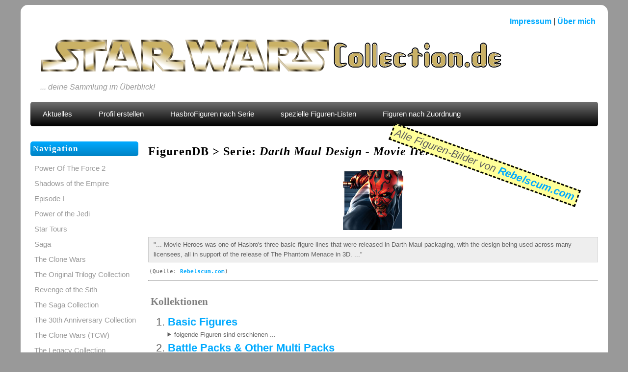

--- FILE ---
content_type: text/html; charset=UTF-8
request_url: https://swcollection.de/index.php?content=5&line=Darth%20Maul%20Design%20-%20Movie%20Heroes
body_size: 10614
content:
<!DOCTYPE HTML>
<HTML lang="de">
<HEAD>
<!-- https://www.w3schools.com/html/html_head.asp -->
<meta name="viewport" content="width=device-width, initial-scale=1.0">

<!-- https://www.w3schools.com/html/html_head.asp -->
<META NAME="description" CONTENT="SWcollection.de ist eine Seite zur Katalogisierung deiner Aktionfiguren Sammlung">
<META NAME="keywords" CONTENT="Star Wars, Sammlung, Actionfiguren">
<meta name="author" content="Christian Rosenthal" >
<META NAME="classification" CONTENT="">
<META NAME="audience" CONTENT="">
<META NAME="robots" CONTENT="index, follow">
<META NAME="copyright" CONTENT="MeFF">
<META NAME="publisher" CONTENT="MeFF">
<META charset="UTF-8">
<!--<link rel="shortcut icon" href="">-->
    <link rel="stylesheet" href="css/style.css" type="text/css">

<title>~~ swcollection.de ~~ Version 0.5 -|- Deine Sammlung im &Uuml;berblick";</title>

<meta name="viewport" content="width=device-width, initial-scale=1.0">
    <!--[if lt IE 9]>
    <script src="http://html5shiv.googlecode.com/svn/trunk/html5.js"></script>
    <![endif]-->

<style>
.grid-container {
  display: grid;
  grid-template-columns: auto auto auto auto auto;
  gap: 10px;
 /* background-color: #2196F3;*/
  padding: 10px;
}

.grid-container > div {
  background-color: rgba(255, 255, 255, 0.8);
  border: 2px dotted black;
  text-align: center;
  /*font-size: 30px;*/
}
</style>

</HEAD>  <body>
    <div id="wrapper">
      <header>
        <div id="top"><a href="index.php?content=111">Impressum</a> | <a href="index.php?content=112">&Uuml;ber mich</a></div>
        <div class="toptext"><a href="index.php"><img src="img/Star_Wars_logo.png" alt="swcollection.de"></a></div>
        <div class="toptextklein">... deine Sammlung im &Uuml;berblick!</div>
        <div class="clear">&nbsp;</div>
        <div id="navihor">
          <div class="hornavi">
            <a href="index.php?content=0">Aktuelles</a>
               
					<a href="index.php?content=1">Profil erstellen</a>
								<a href="index.php?content=5">HasbroFiguren nach Serie</a>
				<!--<a href="index.php?content=6">Literatur-DB</a>
				<a href="index.php?content=7">Lego-DB</a>-->
				<a href="index.php?content=8">spezielle Figuren-Listen</a>			
				<a href="index.php?content=9">Figuren nach Zuordnung</a>		
			</div>
        </div>
      </header>
      <div class="clear">&nbsp;</div>
    <aside>
      <h2>Navigation</h2>
      <nav>
        <ul>
			<!--<ul style='list-style-type: circle; padding-left: 12px; margin-left: 2px;'>-->
			<!--<li><a title="Home" href="index.php">Home</a></li>-->
			<li><a href='index.php?content=5&line=Power%20Of%20The%20Force%202'>Power Of The Force 2</a></li><li><a href='index.php?content=5&line=Shadows%20of%20the%20Empire'>Shadows of the Empire</a></li><li><a href='index.php?content=5&line=Episode%20I'>Episode I</a></li><li><a href='index.php?content=5&line=Power%20of%20the%20Jedi'>Power of the Jedi</a></li><li><a href='index.php?content=5&line=Star%20Tours'>Star Tours</a></li><li><a href='index.php?content=5&line=Saga'>Saga</a></li><li><a href='index.php?content=5&line=The%20Clone%20Wars'>The Clone Wars</a></li><li><a href='index.php?content=5&line=The%20Original%20Trilogy%20Collection'>The Original Trilogy Collection</a></li><li><a href='index.php?content=5&line=Revenge%20of%20the%20Sith'>Revenge of the Sith</a></li><li><a href='index.php?content=5&line=The%20Saga%20Collection'>The Saga Collection</a></li><li><a href='index.php?content=5&line=The%2030th%20Anniversary%20Collection'>The 30th Anniversary Collection</a></li><li><a href='index.php?content=5&line=The%20Clone%20Wars%20(TCW)'>The Clone Wars (TCW)</a></li><li><a href='index.php?content=5&line=The%20Legacy%20Collection'>The Legacy Collection</a></li><li><a href='index.php?content=5&line=The%20Clone%20Wars%20Red%20(TCW)'>The Clone Wars Red (TCW)</a></li><li><a href='index.php?content=5&line=The%20Vintage%20Collection'>The Vintage Collection</a></li><li><a href='index.php?content=5&line=Dark%20Skies%20-%20The%20Clone%20Wars%202010'>Dark Skies - The Clone Wars 2010</a></li><li><a href='index.php?content=5&line=Darth%20Maul%20Design%20-%20The%20Clone%20Wars'>Darth Maul Design - The Clone Wars</a></li><li><a href='index.php?content=5&line=Darth%20Maul%20Design%20-%20Movie%20Heroes'>Darth Maul Design - Movie Heroes</a></li><li><a href='index.php?content=5&line=Darth%20Maul%20Design%20-%20Discover%20The%20Force'>Darth Maul Design - Discover The Force</a></li><li><a href='index.php?content=5&line=The%20Legacy%20Collection%20Droid%20Factory'>The Legacy Collection Droid Factory</a></li><li><a href='index.php?content=5&line=Mission%20Series%202013'>Mission Series 2013</a></li><li><a href='index.php?content=5&line=Yoda%20Design%20-%20Movie%20Heroes'>Yoda Design - Movie Heroes</a></li><li><a href='index.php?content=5&line=Saga%20Legends%202013'>Saga Legends 2013</a></li><li><a href='index.php?content=5&line=Yoda%20Design%20-%20The%20Clone%20Wars'>Yoda Design - The Clone Wars</a></li><li><a href='index.php?content=5&line=Rebels'>Rebels</a></li><li><a href='index.php?content=5&line=The%20Black%20Series%20Orange%20Line'>The Black Series Orange Line</a></li><li><a href='index.php?content=5&line=The%20Force%20Awakens'>The Force Awakens</a></li><li><a href='index.php?content=5&line=The%20Black%20Series%20Red%20Line'>The Black Series Red Line</a></li><li><a href='index.php?content=5&line=The%20Black%20Series%20Blue%20Line'>The Black Series Blue Line</a></li><li><a href='index.php?content=5&line=Rogue%20One'>Rogue One</a></li><li><a href='index.php?content=5&line=The%20Last%20Jedi'>The Last Jedi</a></li><li><a href='index.php?content=5&line=Forces%20Of%20Destiny'>Forces Of Destiny</a></li><li><a href='index.php?content=5&line=Resistance'>Resistance</a></li><li><a href='index.php?content=5&line=Solo'>Solo</a></li><li><a href='index.php?content=5&line=The%20Retro%20Collection'>The Retro Collection</a></li><li><a href='index.php?content=5&line=Celebrate%20the%20Saga'>Celebrate the Saga</a></li><li><a href='index.php?content=5&line=Lucasfilm%2050th%20Anniversary'>Lucasfilm 50th Anniversary</a></li>	  
        </ul>
      </nav>

 <!--     <h2>
		  
		</h2>-->
		<h2>Anmeldung</h2>
      <div id="login">
									<form action="index.php" method="post">
				<input placeholder="E-Mail" name="email" type="email" required>								
				<input placeholder="Passwort" name="passwort" type="password" value="" required>
				<button type="submit">Login</button>
				<label style="margin-bottom: 0px; font-weight: normal;">
					<input type="checkbox" name="angemeldet_bleiben" value="remember-me" title="Angemeldet bleiben"  checked="checked" style="margin: 0; vertical-align: middle;" /> 
					<small>Angemeldet bleiben</small>
				</label>
				<small><a href="passwortvergessen.php">Passwort vergessen</a></small>	
			</form>
		
		</div>

    </aside>

    <main>
      <article>
       <!--
================================================================================================
* content Werte:
* 0 = Aktuelles
* 1 = Profil erstellen
* 2 = Neueste User
* 3 = Profil anzeigen
* 4 = Meine Sammlung
* 41 = Sammlungen anzeigen
* 5 = verfügbare Figuren
* 8 = spezielle Figuren-Listen	
* 9 = Figuren nach Zuordnung
-->
				<h1>FigurenDB > Serie: <i>Darth Maul Design - Movie Heroes</i></h1> 
			<div style="background-color: #ffff99; border: dashed black 3px; padding: 5px; font-size:16pt; position: absolute; right: 7%; transform: rotate(20deg); -ms-transform: rotate(20deg); -webkit-transform: rotate(20deg); ">
				<i>Alle Figuren-Bilder von <a href="http://www.rebelscum.com" target="_blank">Rebelscum.com</a></i>
			</div>						
			<br>
						<p style="text-align:center"><img alt="Visual_Guide_Maul_2012.jpg" src="img/linelogos/Visual_Guide_Maul_2012.jpg" style="height:123px; width:123px" />
			</p>
			<div style="background:#eeeeee; border:1px solid #cccccc; padding:5px 10px">"... Movie Heroes was one of Hasbro's three basic figure 
			lines that were released in Darth Maul packaging, with the design being used across many licensees, all in support of the release of 
			The Phantom Menace in 3D. ..."</div>
			<p style="text-align:justify"><tt>(Quelle: <a href="http://www.rebelscum.com">Rebelscum.com</a>)</tt></p>
			<hr />
			<br><h2>Kollektionen</h2><ol><li style='font-size:22px;line-height:1.5;'><a href='#Basic%20Figures'>Basic Figures</a></li><details>
  						<summary>folgende Figuren sind erschienen ...</summary><ul><li><a href='#2690'>Shock Trooper</a></li><li><a href='#2691'>Super Battle Droid</a></li><li><a href='#2692'>R2-D2</a></li><li><a href='#2693'>Battle Droid (The Phantom Menace)</a></li><li><a href='#2695'>Darth Maul</a></li><li><a href='#2696'>Darth Vader</a></li><li><a href='#2697'>General Grievous</a></li><li><a href='#2698'>Obi-Wan Kenobi</a></li><li><a href='#2699'>Yoda</a></li><li><a href='#2700'>Qui-Gon Jinn</a></li><li><a href='#2701'>Clone Trooper -with Jetpack</a></li><li><a href='#2702'>Destroyer Droid</a></li><li><a href='#2694'>Battle Droid (Attack Of The Clones)</a></li><li><a href='#2703'>Jar Jar Binks</a></li><li><a href='#2704'>Anakin Skywalker</a></li><li><a href='#2705'>Darth Maul -Spinning Action</a></li><li><a href='#2706'>Obi-Wan Kenobi -Light-Up Lightsaber</a></li><li><a href='#2707'>PadmÃ© Amidala</a></li><li><a href='#2708'>Qui-Gon Jinn -Light-Up Lightsaber</a></li><li><a href='#2710'>Darth Vader -Light-Up Lightsaber</a></li><li><a href='#2711'>Luke Skywalker -Zipline Backpack</a></li><li><a href='#2709'>Anakin Skywalker -Light-Up Lightsaber</a></li><li><a href='#2712'>Battle Droid (The Phantom Menace) -Exploding Action</a></li><li><a href='#2713'>Sandtrooper -Light-Up Weapon</a></li><li><a href='#2714'>Boba Fett -Zipline Jetpack</a></li></ul>
</details><li style='font-size:22px;line-height:1.5;'><a href='#Battle%20Packs%20&%20Other%20Multi%20Packs'>Battle Packs & Other Multi Packs</a></li><details>
  						<summary>folgende Figuren sind erschienen ...</summary><ul><li><a href='#2715'>Bespin Battle (Darth Vader, Luke Skywalker &amp; Boba Fett)</a></li><li><a href='#2716'>Duel on Naboo (Obi-Wan Kenobi, Qui-Gon Jinn &amp; Darth Maul)</a></li><li><a href='#2718'>Rebel Heroes (C-3PO, Chewacca &amp; Han Solo)</a></li><li><a href='#2717'>Geonosis Arena Battle (Obi-Wan Kenobi, Battle Droid &amp; Jango Fett)</a></li><li><a href='#3365'>Republic Troopers (Cutup &amp; Bomb Squad Trooper)</a></li><li><a href='#2722'>Podracer Pilots</a></li><li><a href='#2723'>The Rise Of Darth Vader (Darth Vader &amp; Anakin Skywalker)</a></li><li><a href='#2720'>Emergence Of The Sith (Darth Sidious &amp; Darth Maul)</a></li><li><a href='#2719'>Battle of Naboo</a></li><li><a href='#2721'>Ewok Pack (Kneesaa, Flitchee, Nanta, Tippet & Teebo)</a></li><li><a href='#2724'>Yavin Pilot Pack (Tiree, Jek Porkins, R5-D8, Davish Krail & Mauler
 Mithel)</a></li><li><a href='#3366'>Darth Maul Returns (Nightsister, Darth Maul &amp; Savage Oppress)</a></li></ul>
</details><li style='font-size:22px;line-height:1.5;'><a href='#Class%20I%20Fleet%20Vehicles'>Class I Fleet Vehicles</a></li><details>
  						<summary>folgende Figuren sind erschienen ...</summary><ul><li><a href='#2725'>Attack Recon Fighter with Anakin Skywalker</a></li><li><a href='#2726'>BARC Speeder with Clone Trooper</a></li><li><a href='#2727'>Naboo Royal Fighter with Obi-Wan Kenobi</a></li><li><a href='#2728'>Republic Assault Submarine with Scuba Clone Trooper</a></li><li><a href='#2729'>Republic Attack Dropship with Clone Pilot</a></li><li><a href='#2730'>Sith Speeder with Darth Maul</a></li><li><a href='#2731'>Speeder Bike with Scout Trooper</a></li><li><a href='#2732'>STAP with Battle Droid</a></li></ul>
</details><li style='font-size:22px;line-height:1.5;'><a href='#Class%20II%20Assault%20Vehicles'>Class II Assault Vehicles</a></li><details>
  						<summary>folgende Figuren sind erschienen ...</summary><ul><li><a href='#2733'>Anakin Skywalker's Jedi Starfighter -The Clone Wars</a></li><li><a href='#2734'>Anakin Skywalker's Podracer</a></li><li><a href='#2735'>Naboo Starfighter</a></li><li><a href='#2736'>Sebulba's Podracer</a></li><li><a href='#2737'>Sith Infiltrator</a></li><li><a href='#2738'>Trade Federation AAT</a></li></ul>
</details></ol><br><h2 style='line-height:1.5;font-size:32px;' id='Basic%20Figures'>Basic Figures<a href='#'><img src='img/icons/top.png' alt='back to top'></a></h2><table class='sw' style='width:95%;'><tr class='sw'>
       <th class='sw'>Name (Char) + Details</th> 
       <th class='sw'>&auml;hnliche Figuren</th>
       <th class='sw'>ID / Art./ Wave</th>
       <th class='sw'>Preis</th>
       <th class='sw'>Jahr</th>
       <th class='sw'>BildP</th>
		 <th class='sw'>BildL</th>
		 <th class='sw'>Anz./excl.</th>
		 
		</tr>
<tr class='starwars'>
<td class='sw' id='2690'><a href='' target='_blank'>Shock Trooper</a>&nbsp;&nbsp;&nbsp;<img src='img/icons/palette.png' alt='Repaint'>&nbsp;&nbsp;&nbsp;<a href='http://www.rebelscum.com/MH01-Shock_Trooper.asp' target='_blank'><img src='img/rebelscumlogo2.png' alt='rebelscum-logo' style='width:32px;height:32px;vertical-align:middle;'></a>&nbsp;&nbsp;&nbsp;<img src='img/lostboysworldlogo1_bw.png' alt='lbw-logo' style='width:32px;height:32px;vertical-align:middle;'><a href='https://www.jeditemplearchives.com/content/modules.php?name=JReviews&rop=showcontent&id=1007' target='_blank'><img src='img/jta3.png' alt='jta-logo' style='width:32px;height:32px;vertical-align:middle;'></a><br><i>(Version aus dem SWJahr -19)</i><br><i>Republikanischer Soldat</i> 
<br> 
kein Repack!</td>
<td class='sw'> <a href='index.php?content=8&amp;spFig=2&amp;name=StosstruppenSoldat&amp;ausgewaehlt=124'>&nbsp;&nbsp;...&nbsp;Stosstruppen Soldat</a> <br> 
<br></td><td class='sw'>2690 /<br> MH01 /<br> 1</td>
<td class='sw'>12.99 &euro;</td>
<td class='sw'>2012</td>
<td class="sw" style="text-align:center; width:150px"><a href="img/Figuren/MainPic/DarthMaulDesign-MovieHeroes/packed/MH01-SHOCK_TROOPER-13.jpg" onclick="window.open(this.href, 'ActionFigurFoto', 'resizable=no,status=no,location=no,toolbar=no,menubar=no,fullscreen=no,scrollbars=no,dependent=no,width=500,left=80,height=750,top=80'); return false;"> 
					<img alt="no pic" src="img/Figuren/MainPic/DarthMaulDesign-MovieHeroes/packed/thumbs/MH01-SHOCK_TROOPER-13.jpg" style="height:120px;" /></a></td>
<td class="sw" style="text-align:center; width:150px"><a href="img/Figuren/MainPic/DarthMaulDesign-MovieHeroes/loose/MH01-SHOCK_TROOPER-12.jpg" onclick="window.open(this.href, 'ActionFigurFoto', 'resizable=no,status=no,location=no,toolbar=no,menubar=no,fullscreen=no,scrollbars=no,dependent=no,width=500,left=80,height=750,top=80'); return false;"> 
					<img alt="no pic" src="img/Figuren/MainPic/DarthMaulDesign-MovieHeroes/loose/thumbs/MH01-SHOCK_TROOPER-12.jpg" style="height:120px;" /></a></td>
<td class='sw'>1  &#x1f6c9; / 0 &#x1f6e7; <br>    <br> </td>
</tr>
<tr class='starwars'>
<td class='sw' id='2691'><a href='' target='_blank'>Super Battle Droid</a>&nbsp;&nbsp;&nbsp;<img src='img/icons/palette.png' alt='Repaint'>&nbsp;&nbsp;&nbsp;<a href='http://www.rebelscum.com/MH02-Super_Battle_Droid.asp' target='_blank'><img src='img/rebelscumlogo2.png' alt='rebelscum-logo' style='width:32px;height:32px;vertical-align:middle;'></a>&nbsp;&nbsp;&nbsp;<img src='img/lostboysworldlogo1_bw.png' alt='lbw-logo' style='width:32px;height:32px;vertical-align:middle;'><a href='https://www.jeditemplearchives.com/content/modules.php?name=JReviews&rop=showcontent&id=2794' target='_blank'><img src='img/jta3.png' alt='jta-logo' style='width:32px;height:32px;vertical-align:middle;'></a><br><i>(Version aus dem SWJahr -22)</i><br><i>Seperatistischer Soldat</i> 
<br> 
kein Repack!</td>
<td class='sw'> <a href='index.php?content=8&amp;spFig=2&amp;name=B2-Superkampfdroide&amp;ausgewaehlt=122'>&nbsp;&nbsp;...&nbsp;B2-Superkampfdroide</a> <br> 
<br></td><td class='sw'>2691 /<br> MH02 /<br> 1</td>
<td class='sw'>12.99 &euro;</td>
<td class='sw'>2012</td>
<td class="sw" style="text-align:center; width:150px"><a href="img/Figuren/MainPic/DarthMaulDesign-MovieHeroes/packed/MH02-SUPER_BATTLE_DROID-13.jpg" onclick="window.open(this.href, 'ActionFigurFoto', 'resizable=no,status=no,location=no,toolbar=no,menubar=no,fullscreen=no,scrollbars=no,dependent=no,width=500,left=80,height=750,top=80'); return false;"> 
					<img alt="no pic" src="img/Figuren/MainPic/DarthMaulDesign-MovieHeroes/packed/thumbs/MH02-SUPER_BATTLE_DROID-13.jpg" style="height:120px;" /></a></td>
<td class="sw" style="text-align:center; width:150px"><a href="img/Figuren/MainPic/DarthMaulDesign-MovieHeroes/loose/MH02-SUPER_BATTLE_DROID-12.jpg" onclick="window.open(this.href, 'ActionFigurFoto', 'resizable=no,status=no,location=no,toolbar=no,menubar=no,fullscreen=no,scrollbars=no,dependent=no,width=500,left=80,height=750,top=80'); return false;"> 
					<img alt="no pic" src="img/Figuren/MainPic/DarthMaulDesign-MovieHeroes/loose/thumbs/MH02-SUPER_BATTLE_DROID-12.jpg" style="height:120px;" /></a></td>
<td class='sw'>1  &#x1f6c9; / 0 &#x1f6e7; <br>    <br> </td>
</tr>
<tr class='starwars'>
<td class='sw' id='2692'><a href='' target='_blank'>R2-D2</a>&nbsp;&nbsp;&nbsp;<img src='img/icons/palette.png' alt='Repaint'>&nbsp;&nbsp;&nbsp;<a href='http://www.rebelscum.com/MH03-R2-D2.asp' target='_blank'><img src='img/rebelscumlogo2.png' alt='rebelscum-logo' style='width:32px;height:32px;vertical-align:middle;'></a>&nbsp;&nbsp;&nbsp;<img src='img/lostboysworldlogo1_bw.png' alt='lbw-logo' style='width:32px;height:32px;vertical-align:middle;'><a href='https://www.jeditemplearchives.com/content/modules.php?name=JReviews&rop=showcontent&id=994' target='_blank'><img src='img/jta3.png' alt='jta-logo' style='width:32px;height:32px;vertical-align:middle;'></a><br><i>(Version aus dem SWJahr -32)</i><br><i>Republikanischer Droide</i> 
<br> 
kein Repack!</td>
<td class='sw'> <a href='index.php?content=8&amp;spFig=2&amp;name=R2-D2&amp;ausgewaehlt=8'>&nbsp;&nbsp;...&nbsp;R2-D2</a> <br> 
<br></td><td class='sw'>2692 /<br> MH03 /<br> 1</td>
<td class='sw'>12.99 &euro;</td>
<td class='sw'>2012</td>
<td class="sw" style="text-align:center; width:150px"><a href="img/Figuren/MainPic/DarthMaulDesign-MovieHeroes/packed/MH03-R2-D2-13.jpg" onclick="window.open(this.href, 'ActionFigurFoto', 'resizable=no,status=no,location=no,toolbar=no,menubar=no,fullscreen=no,scrollbars=no,dependent=no,width=500,left=80,height=750,top=80'); return false;"> 
					<img alt="no pic" src="img/Figuren/MainPic/DarthMaulDesign-MovieHeroes/packed/thumbs/MH03-R2-D2-13.jpg" style="height:120px;" /></a></td>
<td class="sw" style="text-align:center; width:150px"><a href="img/Figuren/MainPic/DarthMaulDesign-MovieHeroes/loose/MH03-R2-D2-12.jpg" onclick="window.open(this.href, 'ActionFigurFoto', 'resizable=no,status=no,location=no,toolbar=no,menubar=no,fullscreen=no,scrollbars=no,dependent=no,width=500,left=80,height=750,top=80'); return false;"> 
					<img alt="no pic" src="img/Figuren/MainPic/DarthMaulDesign-MovieHeroes/loose/thumbs/MH03-R2-D2-12.jpg" style="height:120px;" /></a></td>
<td class='sw'>1  &#x1f6c9; / 0 &#x1f6e7; <br>    <br> </td>
</tr>
<tr class='starwars'>
<td class='sw' id='2693'><a href='' target='_blank'>Battle Droid (The Phantom Menace)</a>&nbsp;&nbsp;&nbsp;<img src='img/icons/palette.png' alt='Repaint'>&nbsp;&nbsp;&nbsp;<a href='http://www.rebelscum.com/MH04-Battle_Droid_TPM.asp' target='_blank'><img src='img/rebelscumlogo2.png' alt='rebelscum-logo' style='width:32px;height:32px;vertical-align:middle;'></a>&nbsp;&nbsp;&nbsp;<img src='img/lostboysworldlogo1_bw.png' alt='lbw-logo' style='width:32px;height:32px;vertical-align:middle;'><a href='https://www.jeditemplearchives.com/content/modules.php?name=JReviews&rop=showcontent&id=1348' target='_blank'><img src='img/jta3.png' alt='jta-logo' style='width:32px;height:32px;vertical-align:middle;'></a><br><i>(Version aus dem SWJahr -32)</i><br><i>Seperatistischer Soldat</i> 
<br> 
kein Repack!</td>
<td class='sw'> <a href='index.php?content=8&amp;spFig=2&amp;name=B1-Kampfdroide&amp;ausgewaehlt=125'>&nbsp;&nbsp;...&nbsp;B1-Kampfdroide</a> <br> 
<br></td><td class='sw'>2693 /<br> MH04 /<br> 1</td>
<td class='sw'>12.99 &euro;</td>
<td class='sw'>2012</td>
<td class="sw" style="text-align:center; width:150px"><a href="img/Figuren/MainPic/DarthMaulDesign-MovieHeroes/packed/MH04-BATTLE_DROID-13.jpg" onclick="window.open(this.href, 'ActionFigurFoto', 'resizable=no,status=no,location=no,toolbar=no,menubar=no,fullscreen=no,scrollbars=no,dependent=no,width=500,left=80,height=750,top=80'); return false;"> 
					<img alt="no pic" src="img/Figuren/MainPic/DarthMaulDesign-MovieHeroes/packed/thumbs/MH04-BATTLE_DROID-13.jpg" style="height:120px;" /></a></td>
<td class="sw" style="text-align:center; width:150px"><a href="img/Figuren/MainPic/DarthMaulDesign-MovieHeroes/loose/MH04-BATTLE_DROID-12.jpg" onclick="window.open(this.href, 'ActionFigurFoto', 'resizable=no,status=no,location=no,toolbar=no,menubar=no,fullscreen=no,scrollbars=no,dependent=no,width=500,left=80,height=750,top=80'); return false;"> 
					<img alt="no pic" src="img/Figuren/MainPic/DarthMaulDesign-MovieHeroes/loose/thumbs/MH04-BATTLE_DROID-12.jpg" style="height:120px;" /></a></td>
<td class='sw'>1  &#x1f6c9; / 0 &#x1f6e7; <br>    <br> </td>
</tr>
<tr class='starwars'>
<td class='sw' id='2695'><a href='' target='_blank'>Darth Maul</a>&nbsp;&nbsp;&nbsp;<img src='img/icons/palette.png' alt='Repaint'>&nbsp;&nbsp;&nbsp;<a href='http://www.rebelscum.com/MH05-Darth_Maul.asp' target='_blank'><img src='img/rebelscumlogo2.png' alt='rebelscum-logo' style='width:32px;height:32px;vertical-align:middle;'></a>&nbsp;&nbsp;&nbsp;<img src='img/lostboysworldlogo1_bw.png' alt='lbw-logo' style='width:32px;height:32px;vertical-align:middle;'><a href='https://www.jeditemplearchives.com/content/modules.php?name=JReviews&rop=showcontent&id=2802' target='_blank'><img src='img/jta3.png' alt='jta-logo' style='width:32px;height:32px;vertical-align:middle;'></a><br><i>(Version aus dem SWJahr -32)</i><br><i>Sith</i> 
<br> 
kein Repack!</td>
<td class='sw'> <a href='index.php?content=8&amp;spFig=2&amp;name=DarthMaul&amp;ausgewaehlt=9'>&nbsp;&nbsp;...&nbsp;Darth Maul</a> <br> 
<br></td><td class='sw'>2695 /<br> MH05 /<br> 1</td>
<td class='sw'>12.99 &euro;</td>
<td class='sw'>2012</td>
<td class="sw" style="text-align:center; width:150px"><a href="img/Figuren/MainPic/DarthMaulDesign-MovieHeroes/packed/MH05-DARTH_MAUL-13.jpg" onclick="window.open(this.href, 'ActionFigurFoto', 'resizable=no,status=no,location=no,toolbar=no,menubar=no,fullscreen=no,scrollbars=no,dependent=no,width=500,left=80,height=750,top=80'); return false;"> 
					<img alt="no pic" src="img/Figuren/MainPic/DarthMaulDesign-MovieHeroes/packed/thumbs/MH05-DARTH_MAUL-13.jpg" style="height:120px;" /></a></td>
<td class="sw" style="text-align:center; width:150px"><a href="img/Figuren/MainPic/DarthMaulDesign-MovieHeroes/loose/MH05-DARTH_MAUL-11.jpg" onclick="window.open(this.href, 'ActionFigurFoto', 'resizable=no,status=no,location=no,toolbar=no,menubar=no,fullscreen=no,scrollbars=no,dependent=no,width=500,left=80,height=750,top=80'); return false;"> 
					<img alt="no pic" src="img/Figuren/MainPic/DarthMaulDesign-MovieHeroes/loose/thumbs/MH05-DARTH_MAUL-11.jpg" style="height:120px;" /></a></td>
<td class='sw'>1  &#x1f6c9; / 0 &#x1f6e7; <br>    <br> </td>
</tr>
<tr class='starwars'>
<td class='sw' id='2696'><a href='' target='_blank'>Darth Vader</a>&nbsp;&nbsp;&nbsp;<img src='img/icons/palette.png' alt='Repaint'>&nbsp;&nbsp;&nbsp;<a href='http://www.rebelscum.com/MH06-Darth_Vader.asp' target='_blank'><img src='img/rebelscumlogo2.png' alt='rebelscum-logo' style='width:32px;height:32px;vertical-align:middle;'></a>&nbsp;&nbsp;&nbsp;<img src='img/lostboysworldlogo1_bw.png' alt='lbw-logo' style='width:32px;height:32px;vertical-align:middle;'><a href='https://www.jeditemplearchives.com/content/modules.php?name=JReviews&rop=showcontent&id=2793' target='_blank'><img src='img/jta3.png' alt='jta-logo' style='width:32px;height:32px;vertical-align:middle;'></a><br><i>(Version aus dem SWJahr 3)</i><br><i>Sith</i> 
<br> 
kein Repack!</td>
<td class='sw'> <a href='index.php?content=8&amp;spFig=2&amp;name=DarthVader&amp;ausgewaehlt=51'>&nbsp;&nbsp;...&nbsp;Darth Vader</a> <br> 
<br></td><td class='sw'>2696 /<br> MH06 /<br> 1</td>
<td class='sw'>12.99 &euro;</td>
<td class='sw'>2012</td>
<td class="sw" style="text-align:center; width:150px"><a href="img/Figuren/MainPic/DarthMaulDesign-MovieHeroes/packed/MH06-DARTH_VADER-13.jpg" onclick="window.open(this.href, 'ActionFigurFoto', 'resizable=no,status=no,location=no,toolbar=no,menubar=no,fullscreen=no,scrollbars=no,dependent=no,width=500,left=80,height=750,top=80'); return false;"> 
					<img alt="no pic" src="img/Figuren/MainPic/DarthMaulDesign-MovieHeroes/packed/thumbs/MH06-DARTH_VADER-13.jpg" style="height:120px;" /></a></td>
<td class="sw" style="text-align:center; width:150px"><a href="img/Figuren/MainPic/DarthMaulDesign-MovieHeroes/loose/MH06-DARTH_VADER-12.jpg" onclick="window.open(this.href, 'ActionFigurFoto', 'resizable=no,status=no,location=no,toolbar=no,menubar=no,fullscreen=no,scrollbars=no,dependent=no,width=500,left=80,height=750,top=80'); return false;"> 
					<img alt="no pic" src="img/Figuren/MainPic/DarthMaulDesign-MovieHeroes/loose/thumbs/MH06-DARTH_VADER-12.jpg" style="height:120px;" /></a></td>
<td class='sw'>1  &#x1f6c9; / 0 &#x1f6e7; <br>    <br> </td>
</tr>
<tr class='starwars'>
<td class='sw' id='2697'><a href='' target='_blank'>General Grievous</a>&nbsp;&nbsp;&nbsp;<img src='img/icons/palette.png' alt='Repaint'>&nbsp;&nbsp;&nbsp;<a href='http://www.rebelscum.com/MH07-General_Grievous.asp' target='_blank'><img src='img/rebelscumlogo2.png' alt='rebelscum-logo' style='width:32px;height:32px;vertical-align:middle;'></a>&nbsp;&nbsp;&nbsp;<img src='img/lostboysworldlogo1_bw.png' alt='lbw-logo' style='width:32px;height:32px;vertical-align:middle;'><a href='https://www.jeditemplearchives.com/content/modules.php?name=JReviews&rop=showcontent&id=2796' target='_blank'><img src='img/jta3.png' alt='jta-logo' style='width:32px;height:32px;vertical-align:middle;'></a><br><i>(Version aus dem SWJahr -19)</i><br><i>Seperatist</i> 
<br> 
kein Repack!</td>
<td class='sw'> <a href='index.php?content=8&amp;spFig=2&amp;name=GeneralGrievous&amp;ausgewaehlt=445'>&nbsp;&nbsp;...&nbsp;General Grievous</a> <br> 
<br></td><td class='sw'>2697 /<br> MH07 /<br> 1</td>
<td class='sw'>12.99 &euro;</td>
<td class='sw'>2012</td>
<td class="sw" style="text-align:center; width:150px"><a href="img/Figuren/MainPic/DarthMaulDesign-MovieHeroes/packed/MH07-GENERAL_GRIEVOUS-13.jpg" onclick="window.open(this.href, 'ActionFigurFoto', 'resizable=no,status=no,location=no,toolbar=no,menubar=no,fullscreen=no,scrollbars=no,dependent=no,width=500,left=80,height=750,top=80'); return false;"> 
					<img alt="no pic" src="img/Figuren/MainPic/DarthMaulDesign-MovieHeroes/packed/thumbs/MH07-GENERAL_GRIEVOUS-13.jpg" style="height:120px;" /></a></td>
<td class="sw" style="text-align:center; width:150px"><a href="img/Figuren/MainPic/DarthMaulDesign-MovieHeroes/loose/MH07-GENERAL_GRIEVOUS-10.jpg" onclick="window.open(this.href, 'ActionFigurFoto', 'resizable=no,status=no,location=no,toolbar=no,menubar=no,fullscreen=no,scrollbars=no,dependent=no,width=500,left=80,height=750,top=80'); return false;"> 
					<img alt="no pic" src="img/Figuren/MainPic/DarthMaulDesign-MovieHeroes/loose/thumbs/MH07-GENERAL_GRIEVOUS-10.jpg" style="height:120px;" /></a></td>
<td class='sw'>1  &#x1f6c9; / 0 &#x1f6e7; <br>    <br> </td>
</tr>
<tr class='starwars'>
<td class='sw' id='2698'><a href='' target='_blank'>Obi-Wan Kenobi</a>&nbsp;&nbsp;&nbsp;<img src='img/icons/palette.png' alt='Repaint'>&nbsp;&nbsp;&nbsp;<a href='http://www.rebelscum.com/MH08-Obi-Wan.asp' target='_blank'><img src='img/rebelscumlogo2.png' alt='rebelscum-logo' style='width:32px;height:32px;vertical-align:middle;'></a>&nbsp;&nbsp;&nbsp;<img src='img/lostboysworldlogo1_bw.png' alt='lbw-logo' style='width:32px;height:32px;vertical-align:middle;'><a href='https://www.jeditemplearchives.com/content/modules.php?name=JReviews&rop=showcontent&id=2797' target='_blank'><img src='img/jta3.png' alt='jta-logo' style='width:32px;height:32px;vertical-align:middle;'></a><br><i>(Version aus dem SWJahr -32)</i><br><i>Jedi</i> 
<br> 
kein Repack!</td>
<td class='sw'> <a href='index.php?content=8&amp;spFig=2&amp;name=Obi-WanKenobi&amp;ausgewaehlt=1'>&nbsp;&nbsp;...&nbsp;Obi-Wan Kenobi</a> <br> 
<br></td><td class='sw'>2698 /<br> MH08 /<br> 1</td>
<td class='sw'>12.99 &euro;</td>
<td class='sw'>2012</td>
<td class="sw" style="text-align:center; width:150px"><a href="img/Figuren/MainPic/DarthMaulDesign-MovieHeroes/packed/MH08-OBI-WAN-13.jpg" onclick="window.open(this.href, 'ActionFigurFoto', 'resizable=no,status=no,location=no,toolbar=no,menubar=no,fullscreen=no,scrollbars=no,dependent=no,width=500,left=80,height=750,top=80'); return false;"> 
					<img alt="no pic" src="img/Figuren/MainPic/DarthMaulDesign-MovieHeroes/packed/thumbs/MH08-OBI-WAN-13.jpg" style="height:120px;" /></a></td>
<td class="sw" style="text-align:center; width:150px"><a href="img/Figuren/MainPic/DarthMaulDesign-MovieHeroes/loose/MH08-OBI-WAN-11.jpg" onclick="window.open(this.href, 'ActionFigurFoto', 'resizable=no,status=no,location=no,toolbar=no,menubar=no,fullscreen=no,scrollbars=no,dependent=no,width=500,left=80,height=750,top=80'); return false;"> 
					<img alt="no pic" src="img/Figuren/MainPic/DarthMaulDesign-MovieHeroes/loose/thumbs/MH08-OBI-WAN-11.jpg" style="height:120px;" /></a></td>
<td class='sw'>1  &#x1f6c9; / 0 &#x1f6e7; <br>    <br> </td>
</tr>
<tr class='starwars'>
<td class='sw' id='2699'><a href='' target='_blank'>Yoda</a>&nbsp;&nbsp;&nbsp;&nbsp;&nbsp;&nbsp;<a href='http://www.rebelscum.com/MH09 -Yoda.asp' target='_blank'><img src='img/rebelscumlogo2.png' alt='rebelscum-logo' style='width:32px;height:32px;vertical-align:middle;'></a>&nbsp;&nbsp;&nbsp;<img src='img/lostboysworldlogo1_bw.png' alt='lbw-logo' style='width:32px;height:32px;vertical-align:middle;'><a href='https://www.jeditemplearchives.com/content/modules.php?name=JReviews&rop=showcontent&id=2799' target='_blank'><img src='img/jta3.png' alt='jta-logo' style='width:32px;height:32px;vertical-align:middle;'></a><br><i>(Version aus dem SWJahr -19)</i><br><i>Jedi</i> 
<br> 
kein Repack!</td>
<td class='sw'> <a href='index.php?content=8&amp;spFig=2&amp;name=Yoda&amp;ausgewaehlt=10'>&nbsp;&nbsp;...&nbsp;Yoda</a> <br> 
<br></td><td class='sw'>2699 /<br> MH09 /<br> 1</td>
<td class='sw'>12.99 &euro;</td>
<td class='sw'>2012</td>
<td class="sw" style="text-align:center; width:150px"><a href="img/Figuren/MainPic/DarthMaulDesign-MovieHeroes/packed/MH09 -YODA-13.jpg" onclick="window.open(this.href, 'ActionFigurFoto', 'resizable=no,status=no,location=no,toolbar=no,menubar=no,fullscreen=no,scrollbars=no,dependent=no,width=500,left=80,height=750,top=80'); return false;"> 
					<img alt="no pic" src="img/Figuren/MainPic/DarthMaulDesign-MovieHeroes/packed/thumbs/MH09 -YODA-13.jpg" style="height:120px;" /></a></td>
<td class="sw" style="text-align:center; width:150px"><a href="img/Figuren/MainPic/DarthMaulDesign-MovieHeroes/loose/MH09 -YODA-11.jpg" onclick="window.open(this.href, 'ActionFigurFoto', 'resizable=no,status=no,location=no,toolbar=no,menubar=no,fullscreen=no,scrollbars=no,dependent=no,width=500,left=80,height=750,top=80'); return false;"> 
					<img alt="no pic" src="img/Figuren/MainPic/DarthMaulDesign-MovieHeroes/loose/thumbs/MH09 -YODA-11.jpg" style="height:120px;" /></a></td>
<td class='sw'>1  &#x1f6c9; / 0 &#x1f6e7; <br>    <br> </td>
</tr>
<tr class='starwars'>
<td class='sw' id='2700'><a href='' target='_blank'>Qui-Gon Jinn</a>&nbsp;&nbsp;&nbsp;<img src='img/icons/arrow_refresh.png' alt='Repack'>&nbsp;&nbsp;&nbsp;<a href='http://www.rebelscum.com/MH10-Qui-Gon.asp' target='_blank'><img src='img/rebelscumlogo2.png' alt='rebelscum-logo' style='width:32px;height:32px;vertical-align:middle;'></a>&nbsp;&nbsp;&nbsp;<img src='img/lostboysworldlogo1_bw.png' alt='lbw-logo' style='width:32px;height:32px;vertical-align:middle;'><a href='https://www.jeditemplearchives.com/content/modules.php?name=JReviews&rop=showcontent&id=2800' target='_blank'><img src='img/jta3.png' alt='jta-logo' style='width:32px;height:32px;vertical-align:middle;'></a><br><i>(Version aus dem SWJahr -32)</i><br><i>Jedi</i> 
<br> 
kein Repack!</td>
<td class='sw'> <a href='index.php?content=8&amp;spFig=2&amp;name=Qui-GonJinn&amp;ausgewaehlt=2'>&nbsp;&nbsp;...&nbsp;Qui-Gon Jinn</a> <br> 
<br></td><td class='sw'>2700 /<br> MH10 /<br> 1</td>
<td class='sw'>12.99 &euro;</td>
<td class='sw'>2012</td>
<td class="sw" style="text-align:center; width:150px"><a href="img/Figuren/MainPic/DarthMaulDesign-MovieHeroes/packed/MH10-QUI-GON-13.jpg" onclick="window.open(this.href, 'ActionFigurFoto', 'resizable=no,status=no,location=no,toolbar=no,menubar=no,fullscreen=no,scrollbars=no,dependent=no,width=500,left=80,height=750,top=80'); return false;"> 
					<img alt="no pic" src="img/Figuren/MainPic/DarthMaulDesign-MovieHeroes/packed/thumbs/MH10-QUI-GON-13.jpg" style="height:120px;" /></a></td>
<td class="sw" style="text-align:center; width:150px"><a href="img/Figuren/MainPic/DarthMaulDesign-MovieHeroes/loose/MH10-QUI-GON-12.jpg" onclick="window.open(this.href, 'ActionFigurFoto', 'resizable=no,status=no,location=no,toolbar=no,menubar=no,fullscreen=no,scrollbars=no,dependent=no,width=500,left=80,height=750,top=80'); return false;"> 
					<img alt="no pic" src="img/Figuren/MainPic/DarthMaulDesign-MovieHeroes/loose/thumbs/MH10-QUI-GON-12.jpg" style="height:120px;" /></a></td>
<td class='sw'>1  &#x1f6c9; / 0 &#x1f6e7; <br>    <br> </td>
</tr>
<tr class='starwars'>
<td class='sw' id='2701'><a href='' target='_blank'>Clone Trooper -with Jetpack</a>&nbsp;&nbsp;&nbsp;<img src='img/icons/palette.png' alt='Repaint'>&nbsp;&nbsp;&nbsp;<a href='http://www.rebelscum.com/MH11-Clone_Trooper.asp' target='_blank'><img src='img/rebelscumlogo2.png' alt='rebelscum-logo' style='width:32px;height:32px;vertical-align:middle;'></a>&nbsp;&nbsp;&nbsp;<img src='img/lostboysworldlogo1_bw.png' alt='lbw-logo' style='width:32px;height:32px;vertical-align:middle;'><a href='https://www.jeditemplearchives.com/content/modules.php?name=JReviews&rop=showcontent&id=993' target='_blank'><img src='img/jta3.png' alt='jta-logo' style='width:32px;height:32px;vertical-align:middle;'></a><br><i>(Version aus dem SWJahr -21)</i><br><i>Republikanischer Soldat</i> 
<br> 
kein Repack!</td>
<td class='sw'> <a href='index.php?content=8&amp;spFig=2&amp;name=Klonkrieger&amp;ausgewaehlt=117'>&nbsp;&nbsp;...&nbsp;Klonkrieger</a> <br> 
<br></td><td class='sw'>2701 /<br> MH11 /<br> 1</td>
<td class='sw'>12.99 &euro;</td>
<td class='sw'>2012</td>
<td class="sw" style="text-align:center; width:150px"><a href="img/Figuren/MainPic/DarthMaulDesign-MovieHeroes/packed/MH11-CLONE_TROOPER-13.jpg" onclick="window.open(this.href, 'ActionFigurFoto', 'resizable=no,status=no,location=no,toolbar=no,menubar=no,fullscreen=no,scrollbars=no,dependent=no,width=500,left=80,height=750,top=80'); return false;"> 
					<img alt="no pic" src="img/Figuren/MainPic/DarthMaulDesign-MovieHeroes/packed/thumbs/MH11-CLONE_TROOPER-13.jpg" style="height:120px;" /></a></td>
<td class="sw" style="text-align:center; width:150px"><a href="img/Figuren/MainPic/DarthMaulDesign-MovieHeroes/loose/MH11-CLONE_TROOPER-11.jpg" onclick="window.open(this.href, 'ActionFigurFoto', 'resizable=no,status=no,location=no,toolbar=no,menubar=no,fullscreen=no,scrollbars=no,dependent=no,width=500,left=80,height=750,top=80'); return false;"> 
					<img alt="no pic" src="img/Figuren/MainPic/DarthMaulDesign-MovieHeroes/loose/thumbs/MH11-CLONE_TROOPER-11.jpg" style="height:120px;" /></a></td>
<td class='sw'>1  &#x1f6c9; / 0 &#x1f6e7; <br>    <br> </td>
</tr>
<tr class='starwars'>
<td class='sw' id='2702'><a href='' target='_blank'>Destroyer Droid</a>&nbsp;&nbsp;&nbsp;<img src='img/icons/palette.png' alt='Repaint'>&nbsp;&nbsp;&nbsp;<a href='http://www.rebelscum.com/MH12-Destroyer_Droid.asp' target='_blank'><img src='img/rebelscumlogo2.png' alt='rebelscum-logo' style='width:32px;height:32px;vertical-align:middle;'></a>&nbsp;&nbsp;&nbsp;<img src='img/lostboysworldlogo1_bw.png' alt='lbw-logo' style='width:32px;height:32px;vertical-align:middle;'><a href='https://www.jeditemplearchives.com/content/modules.php?name=JReviews&rop=showcontent&id=2801' target='_blank'><img src='img/jta3.png' alt='jta-logo' style='width:32px;height:32px;vertical-align:middle;'></a><br><i>(Version aus dem SWJahr -32)</i><br><i>Seperatistischer Soldat</i> 
<br> 
kein Repack!</td>
<td class='sw'> <a href='index.php?content=8&amp;spFig=2&amp;name=ZerstÃ¶rerdroide&amp;ausgewaehlt=362'>&nbsp;&nbsp;...&nbsp;ZerstÃ¶rerdroide</a> <br> 
<br></td><td class='sw'>2702 /<br> MH12 /<br> 1</td>
<td class='sw'>12.99 &euro;</td>
<td class='sw'>2012</td>
<td class="sw" style="text-align:center; width:150px"><a href="img/Figuren/MainPic/DarthMaulDesign-MovieHeroes/packed/MH12-DESTROYER_DROID-13.jpg" onclick="window.open(this.href, 'ActionFigurFoto', 'resizable=no,status=no,location=no,toolbar=no,menubar=no,fullscreen=no,scrollbars=no,dependent=no,width=500,left=80,height=750,top=80'); return false;"> 
					<img alt="no pic" src="img/Figuren/MainPic/DarthMaulDesign-MovieHeroes/packed/thumbs/MH12-DESTROYER_DROID-13.jpg" style="height:120px;" /></a></td>
<td class="sw" style="text-align:center; width:150px"><a href="img/Figuren/MainPic/DarthMaulDesign-MovieHeroes/loose/MH12-DESTROYER_DROID-11.jpg" onclick="window.open(this.href, 'ActionFigurFoto', 'resizable=no,status=no,location=no,toolbar=no,menubar=no,fullscreen=no,scrollbars=no,dependent=no,width=500,left=80,height=750,top=80'); return false;"> 
					<img alt="no pic" src="img/Figuren/MainPic/DarthMaulDesign-MovieHeroes/loose/thumbs/MH12-DESTROYER_DROID-11.jpg" style="height:120px;" /></a></td>
<td class='sw'>1  &#x1f6c9; / 0 &#x1f6e7; <br>    <br> </td>
</tr>
<tr class='starwars'>
<td class='sw' id='2694'><a href='' target='_blank'>Battle Droid (Attack Of The Clones)</a>&nbsp;&nbsp;&nbsp;<img src='img/icons/palette.png' alt='Repaint'>&nbsp;&nbsp;&nbsp;<a href='http://www.rebelscum.com/MH04-Battle_Droid_AOTC.asp' target='_blank'><img src='img/rebelscumlogo2.png' alt='rebelscum-logo' style='width:32px;height:32px;vertical-align:middle;'></a>&nbsp;&nbsp;&nbsp;<img src='img/lostboysworldlogo1_bw.png' alt='lbw-logo' style='width:32px;height:32px;vertical-align:middle;'><a href='https://www.jeditemplearchives.com/content/modules.php?name=JReviews&rop=showcontent&id=1008' target='_blank'><img src='img/jta3.png' alt='jta-logo' style='width:32px;height:32px;vertical-align:middle;'></a><br><i>(Version aus dem SWJahr -22)</i><br><i>Seperatistischer Soldat</i> 
<br> 
kein Repack!</td>
<td class='sw'> <a href='index.php?content=8&amp;spFig=2&amp;name=B1-Kampfdroide&amp;ausgewaehlt=125'>&nbsp;&nbsp;...&nbsp;B1-Kampfdroide</a> <br> 
<br></td><td class='sw'>2694 /<br> MH04 /<br> 2</td>
<td class='sw'>12.99 &euro;</td>
<td class='sw'>2012</td>
<td class="sw" style="text-align:center; width:150px"><a href="img/Figuren/MainPic/DarthMaulDesign-MovieHeroes/packed/MH04-BATTLE_DROID-132.jpg" onclick="window.open(this.href, 'ActionFigurFoto', 'resizable=no,status=no,location=no,toolbar=no,menubar=no,fullscreen=no,scrollbars=no,dependent=no,width=500,left=80,height=750,top=80'); return false;"> 
					<img alt="no pic" src="img/Figuren/MainPic/DarthMaulDesign-MovieHeroes/packed/thumbs/MH04-BATTLE_DROID-132.jpg" style="height:120px;" /></a></td>
<td class="sw" style="text-align:center; width:150px"><a href="img/Figuren/MainPic/DarthMaulDesign-MovieHeroes/loose/MH04-BATTLE_DROID-122.jpg" onclick="window.open(this.href, 'ActionFigurFoto', 'resizable=no,status=no,location=no,toolbar=no,menubar=no,fullscreen=no,scrollbars=no,dependent=no,width=500,left=80,height=750,top=80'); return false;"> 
					<img alt="no pic" src="img/Figuren/MainPic/DarthMaulDesign-MovieHeroes/loose/thumbs/MH04-BATTLE_DROID-122.jpg" style="height:120px;" /></a></td>
<td class='sw'>1  &#x1f6c9; / 0 &#x1f6e7; <br>    <br> </td>
</tr>
<tr class='starwars'>
<td class='sw' id='2703'><a href='' target='_blank'>Jar Jar Binks</a>&nbsp;&nbsp;&nbsp;<img src='img/icons/new.png' alt='New'>&nbsp;&nbsp;&nbsp;<a href='http://www.rebelscum.com/MH13-Jarjar_Binks.asp' target='_blank'><img src='img/rebelscumlogo2.png' alt='rebelscum-logo' style='width:32px;height:32px;vertical-align:middle;'></a>&nbsp;&nbsp;&nbsp;<img src='img/lostboysworldlogo1_bw.png' alt='lbw-logo' style='width:32px;height:32px;vertical-align:middle;'><a href='https://www.jeditemplearchives.com/content/modules.php?name=JReviews&rop=showcontent&id=1078' target='_blank'><img src='img/jta3.png' alt='jta-logo' style='width:32px;height:32px;vertical-align:middle;'></a><br><i>(Version aus dem SWJahr -32)</i><br><i>(alter) Rebublikaner</i> 
<br> 
kein Repack!</td>
<td class='sw'> <a href='index.php?content=8&amp;spFig=2&amp;name=JarJarBinks&amp;ausgewaehlt=11'>&nbsp;&nbsp;...&nbsp;Jar Jar Binks</a> <br> 
<br></td><td class='sw'>2703 /<br> MH13 /<br> 2</td>
<td class='sw'>12.99 &euro;</td>
<td class='sw'>2012</td>
<td class="sw" style="text-align:center; width:150px"><a href="img/Figuren/MainPic/DarthMaulDesign-MovieHeroes/packed/Movie_Heroes_US_Carded_Jarjar-01.jpg" onclick="window.open(this.href, 'ActionFigurFoto', 'resizable=no,status=no,location=no,toolbar=no,menubar=no,fullscreen=no,scrollbars=no,dependent=no,width=500,left=80,height=750,top=80'); return false;"> 
					<img alt="no pic" src="img/Figuren/MainPic/DarthMaulDesign-MovieHeroes/packed/thumbs/Movie_Heroes_US_Carded_Jarjar-01.jpg" style="height:120px;" /></a></td>
<td class="sw" style="text-align:center; width:150px"><a href="img/Figuren/MainPic/DarthMaulDesign-MovieHeroes/loose/MH13-JARJAR_BINKS-01.jpg" onclick="window.open(this.href, 'ActionFigurFoto', 'resizable=no,status=no,location=no,toolbar=no,menubar=no,fullscreen=no,scrollbars=no,dependent=no,width=500,left=80,height=750,top=80'); return false;"> 
					<img alt="no pic" src="img/Figuren/MainPic/DarthMaulDesign-MovieHeroes/loose/thumbs/MH13-JARJAR_BINKS-01.jpg" style="height:120px;" /></a></td>
<td class='sw'>1  &#x1f6c9; / 0 &#x1f6e7; <br>    <br> </td>
</tr>
<tr class='starwars'>
<td class='sw' id='2704'><a href='' target='_blank'>Anakin Skywalker</a>&nbsp;&nbsp;&nbsp;<img src='img/icons/new.png' alt='New'>&nbsp;&nbsp;&nbsp;<a href='http://www.rebelscum.com/MH14-Anakin_Skywalker.asp' target='_blank'><img src='img/rebelscumlogo2.png' alt='rebelscum-logo' style='width:32px;height:32px;vertical-align:middle;'></a>&nbsp;&nbsp;&nbsp;<img src='img/lostboysworldlogo1_bw.png' alt='lbw-logo' style='width:32px;height:32px;vertical-align:middle;'><a href='https://www.jeditemplearchives.com/content/modules.php?name=JReviews&rop=showcontent&id=1062' target='_blank'><img src='img/jta3.png' alt='jta-logo' style='width:32px;height:32px;vertical-align:middle;'></a><br><i>(Version aus dem SWJahr -32)</i><br><i>Jedi</i> 
<br> 
kein Repack!</td>
<td class='sw'> <a href='index.php?content=8&amp;spFig=2&amp;name=AnakinSkywalker&amp;ausgewaehlt=4'>&nbsp;&nbsp;...&nbsp;Anakin Skywalker</a> <br> 
<br></td><td class='sw'>2704 /<br> MH14 /<br> 2</td>
<td class='sw'>12.99 &euro;</td>
<td class='sw'>2012</td>
<td class="sw" style="text-align:center; width:150px"><a href="img/Figuren/MainPic/DarthMaulDesign-MovieHeroes/packed/Movie_Heroes_US_Carded_Anakin-01.jpg" onclick="window.open(this.href, 'ActionFigurFoto', 'resizable=no,status=no,location=no,toolbar=no,menubar=no,fullscreen=no,scrollbars=no,dependent=no,width=500,left=80,height=750,top=80'); return false;"> 
					<img alt="no pic" src="img/Figuren/MainPic/DarthMaulDesign-MovieHeroes/packed/thumbs/Movie_Heroes_US_Carded_Anakin-01.jpg" style="height:120px;" /></a></td>
<td class="sw" style="text-align:center; width:150px"><a href="img/Figuren/MainPic/DarthMaulDesign-MovieHeroes/loose/MH14-ANAKIN_SKYWALKER-12.jpg" onclick="window.open(this.href, 'ActionFigurFoto', 'resizable=no,status=no,location=no,toolbar=no,menubar=no,fullscreen=no,scrollbars=no,dependent=no,width=500,left=80,height=750,top=80'); return false;"> 
					<img alt="no pic" src="img/Figuren/MainPic/DarthMaulDesign-MovieHeroes/loose/thumbs/MH14-ANAKIN_SKYWALKER-12.jpg" style="height:120px;" /></a></td>
<td class='sw'>1  &#x1f6c9; / 0 &#x1f6e7; <br>    <br> </td>
</tr>
<tr class='starwars'>
<td class='sw' id='2705'><a href='' target='_blank'>Darth Maul -Spinning Action</a>&nbsp;&nbsp;&nbsp;<img src='img/icons/new.png' alt='New'>&nbsp;&nbsp;&nbsp;<a href='http://www.rebelscum.com/MH15-Darth_Maul.asp' target='_blank'><img src='img/rebelscumlogo2.png' alt='rebelscum-logo' style='width:32px;height:32px;vertical-align:middle;'></a>&nbsp;&nbsp;&nbsp;<img src='img/lostboysworldlogo1_bw.png' alt='lbw-logo' style='width:32px;height:32px;vertical-align:middle;'><a href='https://www.jeditemplearchives.com/content/modules.php?name=JReviews&rop=showcontent&id=1063' target='_blank'><img src='img/jta3.png' alt='jta-logo' style='width:32px;height:32px;vertical-align:middle;'></a><br><i>(Version aus dem SWJahr -32)</i><br><i>Sith</i> 
<br> 
kein Repack!</td>
<td class='sw'> <a href='index.php?content=8&amp;spFig=2&amp;name=DarthMaul&amp;ausgewaehlt=9'>&nbsp;&nbsp;...&nbsp;Darth Maul</a> <br> 
<br></td><td class='sw'>2705 /<br> MH15 /<br> 2</td>
<td class='sw'>12.99 &euro;</td>
<td class='sw'>2012</td>
<td class="sw" style="text-align:center; width:150px"><a href="img/Figuren/MainPic/DarthMaulDesign-MovieHeroes/packed/Movie_Heroes_US_Carded_Maul-01.jpg" onclick="window.open(this.href, 'ActionFigurFoto', 'resizable=no,status=no,location=no,toolbar=no,menubar=no,fullscreen=no,scrollbars=no,dependent=no,width=500,left=80,height=750,top=80'); return false;"> 
					<img alt="no pic" src="img/Figuren/MainPic/DarthMaulDesign-MovieHeroes/packed/thumbs/Movie_Heroes_US_Carded_Maul-01.jpg" style="height:120px;" /></a></td>
<td class="sw" style="text-align:center; width:150px"><a href="img/Figuren/MainPic/DarthMaulDesign-MovieHeroes/loose/MH15-DARTH_MAUL-11.jpg" onclick="window.open(this.href, 'ActionFigurFoto', 'resizable=no,status=no,location=no,toolbar=no,menubar=no,fullscreen=no,scrollbars=no,dependent=no,width=500,left=80,height=750,top=80'); return false;"> 
					<img alt="no pic" src="img/Figuren/MainPic/DarthMaulDesign-MovieHeroes/loose/thumbs/MH15-DARTH_MAUL-11.jpg" style="height:120px;" /></a></td>
<td class='sw'>1  &#x1f6c9; / 0 &#x1f6e7; <br>    <br> </td>
</tr>
<tr class='starwars'>
<td class='sw' id='2706'><a href='' target='_blank'>Obi-Wan Kenobi -Light-Up Lightsaber</a>&nbsp;&nbsp;&nbsp;<img src='img/icons/new.png' alt='New'>&nbsp;&nbsp;&nbsp;<a href='http://www.rebelscum.com/MH16-Obi-Wan.asp' target='_blank'><img src='img/rebelscumlogo2.png' alt='rebelscum-logo' style='width:32px;height:32px;vertical-align:middle;'></a>&nbsp;&nbsp;&nbsp;<img src='img/lostboysworldlogo1_bw.png' alt='lbw-logo' style='width:32px;height:32px;vertical-align:middle;'><a href='https://www.jeditemplearchives.com/content/modules.php?name=JReviews&rop=showcontent&id=1079' target='_blank'><img src='img/jta3.png' alt='jta-logo' style='width:32px;height:32px;vertical-align:middle;'></a><br><i>(Version aus dem SWJahr -32)</i><br><i>Jedi</i> 
<br> 
kein Repack!</td>
<td class='sw'> <a href='index.php?content=8&amp;spFig=2&amp;name=Obi-WanKenobi&amp;ausgewaehlt=1'>&nbsp;&nbsp;...&nbsp;Obi-Wan Kenobi</a> <br> 
<br></td><td class='sw'>2706 /<br> MH16 /<br> 2</td>
<td class='sw'>12.99 &euro;</td>
<td class='sw'>2012</td>
<td class="sw" style="text-align:center; width:150px"><a href="img/Figuren/MainPic/DarthMaulDesign-MovieHeroes/packed/Movie_Heroes_US_Carded_Obi-Wan-01.jpg" onclick="window.open(this.href, 'ActionFigurFoto', 'resizable=no,status=no,location=no,toolbar=no,menubar=no,fullscreen=no,scrollbars=no,dependent=no,width=500,left=80,height=750,top=80'); return false;"> 
					<img alt="no pic" src="img/Figuren/MainPic/DarthMaulDesign-MovieHeroes/packed/thumbs/Movie_Heroes_US_Carded_Obi-Wan-01.jpg" style="height:120px;" /></a></td>
<td class="sw" style="text-align:center; width:150px"><a href="img/Figuren/MainPic/DarthMaulDesign-MovieHeroes/loose/MH16-OBI-WAN-01.jpg" onclick="window.open(this.href, 'ActionFigurFoto', 'resizable=no,status=no,location=no,toolbar=no,menubar=no,fullscreen=no,scrollbars=no,dependent=no,width=500,left=80,height=750,top=80'); return false;"> 
					<img alt="no pic" src="img/Figuren/MainPic/DarthMaulDesign-MovieHeroes/loose/thumbs/MH16-OBI-WAN-01.jpg" style="height:120px;" /></a></td>
<td class='sw'>1  &#x1f6c9; / 0 &#x1f6e7; <br>    <br> </td>
</tr>
<tr class='starwars'>
<td class='sw' id='2707'><a href='' target='_blank'>PadmÃ© Amidala</a>&nbsp;&nbsp;&nbsp;<img src='img/icons/new.png' alt='New'>&nbsp;&nbsp;&nbsp;<a href='http://www.rebelscum.com/MH17-Padme_Amidala.asp' target='_blank'><img src='img/rebelscumlogo2.png' alt='rebelscum-logo' style='width:32px;height:32px;vertical-align:middle;'></a>&nbsp;&nbsp;&nbsp;<img src='img/lostboysworldlogo1_bw.png' alt='lbw-logo' style='width:32px;height:32px;vertical-align:middle;'><a href='https://www.jeditemplearchives.com/content/modules.php?name=JReviews&rop=showcontent&id=1061' target='_blank'><img src='img/jta3.png' alt='jta-logo' style='width:32px;height:32px;vertical-align:middle;'></a><br><i>(Version aus dem SWJahr -32)</i><br><i>(alter) Rebublikaner</i> 
<br> 
kein Repack!</td>
<td class='sw'> <a href='index.php?content=8&amp;spFig=2&amp;name=PadmÃ©Amidala&amp;ausgewaehlt=3'>&nbsp;&nbsp;...&nbsp;PadmÃ© Amidala</a> <br> 
<br></td><td class='sw'>2707 /<br> MH17 /<br> 2</td>
<td class='sw'>12.99 &euro;</td>
<td class='sw'>2012</td>
<td class="sw" style="text-align:center; width:150px"><a href="img/Figuren/MainPic/DarthMaulDesign-MovieHeroes/packed/Movie_Heroes_US_Carded_Padme-01.jpg" onclick="window.open(this.href, 'ActionFigurFoto', 'resizable=no,status=no,location=no,toolbar=no,menubar=no,fullscreen=no,scrollbars=no,dependent=no,width=500,left=80,height=750,top=80'); return false;"> 
					<img alt="no pic" src="img/Figuren/MainPic/DarthMaulDesign-MovieHeroes/packed/thumbs/Movie_Heroes_US_Carded_Padme-01.jpg" style="height:120px;" /></a></td>
<td class="sw" style="text-align:center; width:150px"><a href="img/Figuren/MainPic/DarthMaulDesign-MovieHeroes/loose/MH17-PADME_AMIDALA-11.jpg" onclick="window.open(this.href, 'ActionFigurFoto', 'resizable=no,status=no,location=no,toolbar=no,menubar=no,fullscreen=no,scrollbars=no,dependent=no,width=500,left=80,height=750,top=80'); return false;"> 
					<img alt="no pic" src="img/Figuren/MainPic/DarthMaulDesign-MovieHeroes/loose/thumbs/MH17-PADME_AMIDALA-11.jpg" style="height:120px;" /></a></td>
<td class='sw'>1  &#x1f6c9; / 0 &#x1f6e7; <br>    <br> </td>
</tr>
<tr class='starwars'>
<td class='sw' id='2708'><a href='' target='_blank'>Qui-Gon Jinn -Light-Up Lightsaber</a>&nbsp;&nbsp;&nbsp;<img src='img/icons/new.png' alt='New'>&nbsp;&nbsp;&nbsp;<a href='http://www.rebelscum.com/MH18-Qui-Gon_Jinn.asp' target='_blank'><img src='img/rebelscumlogo2.png' alt='rebelscum-logo' style='width:32px;height:32px;vertical-align:middle;'></a>&nbsp;&nbsp;&nbsp;<img src='img/lostboysworldlogo1_bw.png' alt='lbw-logo' style='width:32px;height:32px;vertical-align:middle;'><a href='https://www.jeditemplearchives.com/content/modules.php?name=JReviews&rop=showcontent&id=1065' target='_blank'><img src='img/jta3.png' alt='jta-logo' style='width:32px;height:32px;vertical-align:middle;'></a><br><i>(Version aus dem SWJahr -32)</i><br><i>Jedi</i> 
<br> 
kein Repack!</td>
<td class='sw'> <a href='index.php?content=8&amp;spFig=2&amp;name=Qui-GonJinn&amp;ausgewaehlt=2'>&nbsp;&nbsp;...&nbsp;Qui-Gon Jinn</a> <br> 
<br></td><td class='sw'>2708 /<br> MH18 /<br> 2</td>
<td class='sw'>12.99 &euro;</td>
<td class='sw'>2012</td>
<td class="sw" style="text-align:center; width:150px"><a href="img/Figuren/MainPic/DarthMaulDesign-MovieHeroes/packed/Movie_Heroes_US_Carded_Qui-Gon-01.jpg" onclick="window.open(this.href, 'ActionFigurFoto', 'resizable=no,status=no,location=no,toolbar=no,menubar=no,fullscreen=no,scrollbars=no,dependent=no,width=500,left=80,height=750,top=80'); return false;"> 
					<img alt="no pic" src="img/Figuren/MainPic/DarthMaulDesign-MovieHeroes/packed/thumbs/Movie_Heroes_US_Carded_Qui-Gon-01.jpg" style="height:120px;" /></a></td>
<td class="sw" style="text-align:center; width:150px"><a href="img/Figuren/MainPic/DarthMaulDesign-MovieHeroes/loose/MH17-QUI-GON_JINN-01.jpg" onclick="window.open(this.href, 'ActionFigurFoto', 'resizable=no,status=no,location=no,toolbar=no,menubar=no,fullscreen=no,scrollbars=no,dependent=no,width=500,left=80,height=750,top=80'); return false;"> 
					<img alt="no pic" src="img/Figuren/MainPic/DarthMaulDesign-MovieHeroes/loose/thumbs/MH17-QUI-GON_JINN-01.jpg" style="height:120px;" /></a></td>
<td class='sw'>1  &#x1f6c9; / 0 &#x1f6e7; <br>    <br> </td>
</tr>
<tr class='starwars'>
<td class='sw' id='2710'><a href='' target='_blank'>Darth Vader -Light-Up Lightsaber</a>&nbsp;&nbsp;&nbsp;<img src='img/icons/new.png' alt='New'>&nbsp;&nbsp;&nbsp;<a href='http://www.rebelscum.com/MH20-Light_Up_Darth_Vader.asp' target='_blank'><img src='img/rebelscumlogo2.png' alt='rebelscum-logo' style='width:32px;height:32px;vertical-align:middle;'></a>&nbsp;&nbsp;&nbsp;<img src='img/lostboysworldlogo1_bw.png' alt='lbw-logo' style='width:32px;height:32px;vertical-align:middle;'><a href='https://www.jeditemplearchives.com/content/modules.php?name=JReviews&rop=showcontent&id=1235' target='_blank'><img src='img/jta3.png' alt='jta-logo' style='width:32px;height:32px;vertical-align:middle;'></a><br><i>(Version aus dem SWJahr 3)</i><br><i>Sith</i> 
<br> 
kein Repack!</td>
<td class='sw'> <a href='index.php?content=8&amp;spFig=2&amp;name=DarthVader&amp;ausgewaehlt=51'>&nbsp;&nbsp;...&nbsp;Darth Vader</a> <br> 
<br></td><td class='sw'>2710 /<br> MH20 /<br> 3</td>
<td class='sw'>12.99 &euro;</td>
<td class='sw'>2012</td>
<td class="sw" style="text-align:center; width:150px"><a href="img/Figuren/MainPic/DarthMaulDesign-MovieHeroes/packed/MH20-LIGHT_UP_DARTH_VADER-35.jpg" onclick="window.open(this.href, 'ActionFigurFoto', 'resizable=no,status=no,location=no,toolbar=no,menubar=no,fullscreen=no,scrollbars=no,dependent=no,width=500,left=80,height=750,top=80'); return false;"> 
					<img alt="no pic" src="img/Figuren/MainPic/DarthMaulDesign-MovieHeroes/packed/thumbs/MH20-LIGHT_UP_DARTH_VADER-35.jpg" style="height:120px;" /></a></td>
<td class="sw" style="text-align:center; width:150px"><a href="img/Figuren/MainPic/DarthMaulDesign-MovieHeroes/loose/MH20-LIGHT_UP_DARTH_VADER-21.jpg" onclick="window.open(this.href, 'ActionFigurFoto', 'resizable=no,status=no,location=no,toolbar=no,menubar=no,fullscreen=no,scrollbars=no,dependent=no,width=500,left=80,height=750,top=80'); return false;"> 
					<img alt="no pic" src="img/Figuren/MainPic/DarthMaulDesign-MovieHeroes/loose/thumbs/MH20-LIGHT_UP_DARTH_VADER-21.jpg" style="height:120px;" /></a></td>
<td class='sw'>1  &#x1f6c9; / 0 &#x1f6e7; <br>    <br> </td>
</tr>
<tr class='starwars'>
<td class='sw' id='2711'><a href='' target='_blank'>Luke Skywalker -Zipline Backpack</a>&nbsp;&nbsp;&nbsp;<img src='img/icons/palette.png' alt='Repaint'>&nbsp;&nbsp;&nbsp;<a href='http://www.rebelscum.com/MH21_Luke_Skywalker_Snowspeeder.asp' target='_blank'><img src='img/rebelscumlogo2.png' alt='rebelscum-logo' style='width:32px;height:32px;vertical-align:middle;'></a>&nbsp;&nbsp;&nbsp;<img src='img/lostboysworldlogo1_bw.png' alt='lbw-logo' style='width:32px;height:32px;vertical-align:middle;'><a href='https://www.jeditemplearchives.com/content/modules.php?name=JReviews&rop=showcontent&id=1234' target='_blank'><img src='img/jta3.png' alt='jta-logo' style='width:32px;height:32px;vertical-align:middle;'></a><br><i>(Version aus dem SWJahr 3)</i><br><i>Jedi</i> 
<br> 
kein Repack!</td>
<td class='sw'> <a href='index.php?content=8&amp;spFig=2&amp;name=LukeSkywalker&amp;ausgewaehlt=47'>&nbsp;&nbsp;...&nbsp;Luke Skywalker</a> <br> 
<br></td><td class='sw'>2711 /<br> MH21 /<br> 3</td>
<td class='sw'>12.99 &euro;</td>
<td class='sw'>2012</td>
<td class="sw" style="text-align:center; width:150px"><a href="img/Figuren/MainPic/DarthMaulDesign-MovieHeroes/packed/MH21_LUKE_SKYWALKER_SNOWSPEEDER-33.jpg" onclick="window.open(this.href, 'ActionFigurFoto', 'resizable=no,status=no,location=no,toolbar=no,menubar=no,fullscreen=no,scrollbars=no,dependent=no,width=500,left=80,height=750,top=80'); return false;"> 
					<img alt="no pic" src="img/Figuren/MainPic/DarthMaulDesign-MovieHeroes/packed/thumbs/MH21_LUKE_SKYWALKER_SNOWSPEEDER-33.jpg" style="height:120px;" /></a></td>
<td class="sw" style="text-align:center; width:150px"><a href="img/Figuren/MainPic/DarthMaulDesign-MovieHeroes/loose/MH21_LUKE_SKYWALKER_SNOWSPEEDER-28.jpg" onclick="window.open(this.href, 'ActionFigurFoto', 'resizable=no,status=no,location=no,toolbar=no,menubar=no,fullscreen=no,scrollbars=no,dependent=no,width=500,left=80,height=750,top=80'); return false;"> 
					<img alt="no pic" src="img/Figuren/MainPic/DarthMaulDesign-MovieHeroes/loose/thumbs/MH21_LUKE_SKYWALKER_SNOWSPEEDER-28.jpg" style="height:120px;" /></a></td>
<td class='sw'>1  &#x1f6c9; / 0 &#x1f6e7; <br>    <br> </td>
</tr>
<tr class='starwars'>
<td class='sw' id='2709'><a href='' target='_blank'>Anakin Skywalker -Light-Up Lightsaber</a>&nbsp;&nbsp;&nbsp;<img src='img/icons/new.png' alt='New'>&nbsp;&nbsp;&nbsp;<a href='http://www.rebelscum.com/MH19_2012_Anakin_Skywalker_Light_Up_Movie_Heroes.asp' target='_blank'><img src='img/rebelscumlogo2.png' alt='rebelscum-logo' style='width:32px;height:32px;vertical-align:middle;'></a>&nbsp;&nbsp;&nbsp;<img src='img/lostboysworldlogo1_bw.png' alt='lbw-logo' style='width:32px;height:32px;vertical-align:middle;'><a href='https://www.jeditemplearchives.com/content/modules.php?name=JReviews&rop=showcontent&id=1332' target='_blank'><img src='img/jta3.png' alt='jta-logo' style='width:32px;height:32px;vertical-align:middle;'></a><br><i>(Version aus dem SWJahr -19)</i><br><i>Jedi</i> 
<br> 
kein Repack!</td>
<td class='sw'> <a href='index.php?content=8&amp;spFig=2&amp;name=AnakinSkywalker&amp;ausgewaehlt=4'>&nbsp;&nbsp;...&nbsp;Anakin Skywalker</a> <br> 
<br></td><td class='sw'>2709 /<br> MH19 /<br> 4</td>
<td class='sw'>12.99 &euro;</td>
<td class='sw'>2012</td>
<td class="sw" style="text-align:center; width:150px"><a href="img/Figuren/MainPic/DarthMaulDesign-MovieHeroes/packed/MH19_2012_Anakin_Skywalker_Light_Up_Movie_Heroes-15.jpg" onclick="window.open(this.href, 'ActionFigurFoto', 'resizable=no,status=no,location=no,toolbar=no,menubar=no,fullscreen=no,scrollbars=no,dependent=no,width=500,left=80,height=750,top=80'); return false;"> 
					<img alt="no pic" src="img/Figuren/MainPic/DarthMaulDesign-MovieHeroes/packed/thumbs/MH19_2012_Anakin_Skywalker_Light_Up_Movie_Heroes-15.jpg" style="height:120px;" /></a></td>
<td class="sw" style="text-align:center; width:150px"><a href="img/Figuren/MainPic/DarthMaulDesign-MovieHeroes/loose/MH19_2012_Anakin_Skywalker_Light_Up_Movie_Heroes-01.jpg" onclick="window.open(this.href, 'ActionFigurFoto', 'resizable=no,status=no,location=no,toolbar=no,menubar=no,fullscreen=no,scrollbars=no,dependent=no,width=500,left=80,height=750,top=80'); return false;"> 
					<img alt="no pic" src="img/Figuren/MainPic/DarthMaulDesign-MovieHeroes/loose/thumbs/MH19_2012_Anakin_Skywalker_Light_Up_Movie_Heroes-01.jpg" style="height:120px;" /></a></td>
<td class='sw'>1  &#x1f6c9; / 0 &#x1f6e7; <br>    <br> </td>
</tr>
<tr class='starwars'>
<td class='sw' id='2712'><a href='' target='_blank'>Battle Droid (The Phantom Menace) -Exploding Action</a>&nbsp;&nbsp;&nbsp;<img src='img/icons/new.png' alt='New'>&nbsp;&nbsp;&nbsp;<a href='http://www.rebelscum.com/MH22_2012_Battle_Droid_Movie_Heroes_Star_Wars.asp' target='_blank'><img src='img/rebelscumlogo2.png' alt='rebelscum-logo' style='width:32px;height:32px;vertical-align:middle;'></a>&nbsp;&nbsp;&nbsp;<img src='img/lostboysworldlogo1_bw.png' alt='lbw-logo' style='width:32px;height:32px;vertical-align:middle;'><a href='https://www.jeditemplearchives.com/content/modules.php?name=JReviews&rop=showcontent&id=1343' target='_blank'><img src='img/jta3.png' alt='jta-logo' style='width:32px;height:32px;vertical-align:middle;'></a><br><i>(Version aus dem SWJahr -32)</i><br><i>Seperatistischer Soldat</i> 
<br> 
kein Repack!</td>
<td class='sw'> <a href='index.php?content=8&amp;spFig=2&amp;name=B1-Kampfdroide&amp;ausgewaehlt=125'>&nbsp;&nbsp;...&nbsp;B1-Kampfdroide</a> <br> 
<br></td><td class='sw'>2712 /<br> MH22 /<br> 4</td>
<td class='sw'>12.99 &euro;</td>
<td class='sw'>2012</td>
<td class="sw" style="text-align:center; width:150px"><a href="img/Figuren/MainPic/DarthMaulDesign-MovieHeroes/packed/MH22_2012_Battle_Droid_Movie_Heroes_Star_Wars-14.jpg" onclick="window.open(this.href, 'ActionFigurFoto', 'resizable=no,status=no,location=no,toolbar=no,menubar=no,fullscreen=no,scrollbars=no,dependent=no,width=500,left=80,height=750,top=80'); return false;"> 
					<img alt="no pic" src="img/Figuren/MainPic/DarthMaulDesign-MovieHeroes/packed/thumbs/MH22_2012_Battle_Droid_Movie_Heroes_Star_Wars-14.jpg" style="height:120px;" /></a></td>
<td class="sw" style="text-align:center; width:150px"><a href="img/Figuren/MainPic/DarthMaulDesign-MovieHeroes/loose/MH22_2012_Battle_Droid_Movie_Heroes_Star_Wars-05.jpg" onclick="window.open(this.href, 'ActionFigurFoto', 'resizable=no,status=no,location=no,toolbar=no,menubar=no,fullscreen=no,scrollbars=no,dependent=no,width=500,left=80,height=750,top=80'); return false;"> 
					<img alt="no pic" src="img/Figuren/MainPic/DarthMaulDesign-MovieHeroes/loose/thumbs/MH22_2012_Battle_Droid_Movie_Heroes_Star_Wars-05.jpg" style="height:120px;" /></a></td>
<td class='sw'>1  &#x1f6c9; / 0 &#x1f6e7; <br>    <br> </td>
</tr>
<tr class='starwars'>
<td class='sw' id='2713'><a href='' target='_blank'>Sandtrooper -Light-Up Weapon</a>&nbsp;&nbsp;&nbsp;<img src='img/icons/new.png' alt='New'>&nbsp;&nbsp;&nbsp;<a href='http://www.rebelscum.com/MH23_2012_Sandtrooper_Light_Up_Movie_Heroes.asp' target='_blank'><img src='img/rebelscumlogo2.png' alt='rebelscum-logo' style='width:32px;height:32px;vertical-align:middle;'></a>&nbsp;&nbsp;&nbsp;<img src='img/lostboysworldlogo1_bw.png' alt='lbw-logo' style='width:32px;height:32px;vertical-align:middle;'><a href='https://www.jeditemplearchives.com/content/modules.php?name=JReviews&rop=showcontent&id=1333' target='_blank'><img src='img/jta3.png' alt='jta-logo' style='width:32px;height:32px;vertical-align:middle;'></a><br><i>(Version aus dem SWJahr 0)</i><br><i>Imperialer Soldat</i> 
<br> 
kein Repack!</td>
<td class='sw'> <a href='index.php?content=8&amp;spFig=2&amp;name=Sandtruppen&amp;ausgewaehlt=187'>&nbsp;&nbsp;...&nbsp;Sandtruppen</a> <br> 
<br></td><td class='sw'>2713 /<br> MH23 /<br> 4</td>
<td class='sw'>12.99 &euro;</td>
<td class='sw'>2012</td>
<td class="sw" style="text-align:center; width:150px"><a href="img/Figuren/MainPic/DarthMaulDesign-MovieHeroes/packed/MH23_2012_Sandtrooper_Light_Up_Movie_Heroes-21.jpg" onclick="window.open(this.href, 'ActionFigurFoto', 'resizable=no,status=no,location=no,toolbar=no,menubar=no,fullscreen=no,scrollbars=no,dependent=no,width=500,left=80,height=750,top=80'); return false;"> 
					<img alt="no pic" src="img/Figuren/MainPic/DarthMaulDesign-MovieHeroes/packed/thumbs/MH23_2012_Sandtrooper_Light_Up_Movie_Heroes-21.jpg" style="height:120px;" /></a></td>
<td class="sw" style="text-align:center; width:150px"><a href="img/Figuren/MainPic/DarthMaulDesign-MovieHeroes/loose/MH23_2012_Sandtrooper_Light_Up_Movie_Heroes-02.jpg" onclick="window.open(this.href, 'ActionFigurFoto', 'resizable=no,status=no,location=no,toolbar=no,menubar=no,fullscreen=no,scrollbars=no,dependent=no,width=500,left=80,height=750,top=80'); return false;"> 
					<img alt="no pic" src="img/Figuren/MainPic/DarthMaulDesign-MovieHeroes/loose/thumbs/MH23_2012_Sandtrooper_Light_Up_Movie_Heroes-02.jpg" style="height:120px;" /></a></td>
<td class='sw'>1  &#x1f6c9; / 0 &#x1f6e7; <br>    <br> </td>
</tr>
<tr class='starwars'>
<td class='sw' id='2714'><a href='' target='_blank'>Boba Fett -Zipline Jetpack</a>&nbsp;&nbsp;&nbsp;<img src='img/icons/palette.png' alt='Repaint'>&nbsp;&nbsp;&nbsp;<a href='http://www.rebelscum.com/MH24_2012_Boba_Fett_Movie_Heroes_Star_Wars.asp' target='_blank'><img src='img/rebelscumlogo2.png' alt='rebelscum-logo' style='width:32px;height:32px;vertical-align:middle;'></a>&nbsp;&nbsp;&nbsp;<img src='img/lostboysworldlogo1_bw.png' alt='lbw-logo' style='width:32px;height:32px;vertical-align:middle;'><a href='https://www.jeditemplearchives.com/content/modules.php?name=JReviews&rop=showcontent&id=1334' target='_blank'><img src='img/jta3.png' alt='jta-logo' style='width:32px;height:32px;vertical-align:middle;'></a><br><i>(Version aus dem SWJahr 3)</i><br><i>Kopfgeldjäger</i> 
<br> 
kein Repack!</td>
<td class='sw'> <a href='index.php?content=8&amp;spFig=2&amp;name=BobaFett&amp;ausgewaehlt=64'>&nbsp;&nbsp;...&nbsp;Boba Fett</a> <br> 
<br></td><td class='sw'>2714 /<br> MH24 /<br> 4</td>
<td class='sw'>12.99 &euro;</td>
<td class='sw'>2012</td>
<td class="sw" style="text-align:center; width:150px"><a href="img/Figuren/MainPic/DarthMaulDesign-MovieHeroes/packed/MH24_2012_Boba_Fett_Movie_Heroes_Star_Wars-21.jpg" onclick="window.open(this.href, 'ActionFigurFoto', 'resizable=no,status=no,location=no,toolbar=no,menubar=no,fullscreen=no,scrollbars=no,dependent=no,width=500,left=80,height=750,top=80'); return false;"> 
					<img alt="no pic" src="img/Figuren/MainPic/DarthMaulDesign-MovieHeroes/packed/thumbs/MH24_2012_Boba_Fett_Movie_Heroes_Star_Wars-21.jpg" style="height:120px;" /></a></td>
<td class="sw" style="text-align:center; width:150px"><a href="img/Figuren/MainPic/DarthMaulDesign-MovieHeroes/loose/MH24_2012_Boba_Fett_Movie_Heroes_Star_Wars-05.jpg" onclick="window.open(this.href, 'ActionFigurFoto', 'resizable=no,status=no,location=no,toolbar=no,menubar=no,fullscreen=no,scrollbars=no,dependent=no,width=500,left=80,height=750,top=80'); return false;"> 
					<img alt="no pic" src="img/Figuren/MainPic/DarthMaulDesign-MovieHeroes/loose/thumbs/MH24_2012_Boba_Fett_Movie_Heroes_Star_Wars-05.jpg" style="height:120px;" /></a></td>
<td class='sw'>1  &#x1f6c9; / 0 &#x1f6e7; <br>    <br> </td>
</tr>
</table><br><h2 style='line-height:1.5;font-size:32px;' id='Battle%20Packs%20&%20Other%20Multi%20Packs'>Battle Packs & Other Multi Packs<a href='#'><img src='img/icons/top.png' alt='back to top'></a></h2><table class='sw' style='width:95%;'><tr class='sw'>
       <th class='sw'>Name (Char) + Details</th> 
       <th class='sw'>&auml;hnliche Figuren</th>
       <th class='sw'>ID / Art./ Wave</th>
       <th class='sw'>Preis</th>
       <th class='sw'>Jahr</th>
       <th class='sw'>BildP</th>
		 <th class='sw'>BildL</th>
		 <th class='sw'>Anz./excl.</th>
		 
		</tr>
<tr class='starwars'>
<td class='sw' id='2715'><a href='' target='_blank'>Bespin Battle (Darth Vader, Luke Skywalker &amp; Boba Fett)</a>&nbsp;&nbsp;&nbsp;<img src='img/icons/new.png' alt='New'>&nbsp;&nbsp;&nbsp;<a href='http://www.rebelscum.com/Bespin_Battle_Hasbro_Star_Wars_Battle_Pack.asp' target='_blank'><img src='img/rebelscumlogo2.png' alt='rebelscum-logo' style='width:32px;height:32px;vertical-align:middle;'></a>&nbsp;&nbsp;&nbsp;<img src='img/lostboysworldlogo1_bw.png' alt='lbw-logo' style='width:32px;height:32px;vertical-align:middle;'><a href='https://www.jeditemplearchives.com/content/modules.php?name=JReviews&rop=showcontent&id=1110' target='_blank'><img src='img/jta3.png' alt='jta-logo' style='width:32px;height:32px;vertical-align:middle;'></a><br><i>(Version aus dem SWJahr 3)</i><br><i>Kopfgeldjäger</i> 
<br> 
kein Repack!</td>
<td class='sw'> <a href='index.php?content=8&amp;spFig=2&amp;name=BobaFett&amp;ausgewaehlt=64'>&nbsp;&nbsp;...&nbsp;Boba Fett</a> <br> 
<a href='index.php?content=8&amp;spFig=2&amp;name=DarthVader&amp;ausgewaehlt=51'>&nbsp;&nbsp;...&nbsp;Darth Vader</a> <br> 
<a href='index.php?content=8&amp;spFig=2&amp;name=LukeSkywalker&amp;ausgewaehlt=47'>&nbsp;&nbsp;...&nbsp;Luke Skywalker</a> <br> 
<br></td><td class='sw'>2715 /<br>  /<br> </td>
<td class='sw'>29.95 &euro;</td>
<td class='sw'>2012</td>
<td class="sw" style="text-align:center; width:150px"><a href="img/Figuren/MainPic/DarthMaulDesign-MovieHeroes/packed/Bespin_Battle_Hasbro_Star_Wars_Battle_Pack-55.jpg" onclick="window.open(this.href, 'ActionFigurFoto', 'resizable=no,status=no,location=no,toolbar=no,menubar=no,fullscreen=no,scrollbars=no,dependent=no,width=500,left=80,height=750,top=80'); return false;"> 
					<img alt="no pic" src="img/Figuren/MainPic/DarthMaulDesign-MovieHeroes/packed/thumbs/Bespin_Battle_Hasbro_Star_Wars_Battle_Pack-55.jpg" style="height:120px;" /></a></td>
<td class="sw" style="text-align:center; width:150px"><a href="img/Figuren/MainPic/DarthMaulDesign-MovieHeroes/loose/Bespin_Battle_Hasbro_Star_Wars_Battle_Pack-37.jpg" onclick="window.open(this.href, 'ActionFigurFoto', 'resizable=no,status=no,location=no,toolbar=no,menubar=no,fullscreen=no,scrollbars=no,dependent=no,width=500,left=80,height=750,top=80'); return false;"> 
					<img alt="no pic" src="img/Figuren/MainPic/DarthMaulDesign-MovieHeroes/loose/thumbs/Bespin_Battle_Hasbro_Star_Wars_Battle_Pack-37.jpg" style="height:120px;" /></a></td>
<td class='sw'>3  &#x1f6c9; / 0 &#x1f6e7; <br>    <br> </td>
</tr>
<tr class='starwars'>
<td class='sw' id='2716'><a href='' target='_blank'>Duel on Naboo (Obi-Wan Kenobi, Qui-Gon Jinn &amp; Darth Maul)</a>&nbsp;&nbsp;&nbsp;<img src='img/icons/new.png' alt='New'>&nbsp;&nbsp;&nbsp;<a href='http://www.rebelscum.com/Duel_On_Naboo_Hasbro_Star_Wars_Battle_Pack.asp' target='_blank'><img src='img/rebelscumlogo2.png' alt='rebelscum-logo' style='width:32px;height:32px;vertical-align:middle;'></a>&nbsp;&nbsp;&nbsp;<img src='img/lostboysworldlogo1_bw.png' alt='lbw-logo' style='width:32px;height:32px;vertical-align:middle;'><a href='https://www.jeditemplearchives.com/content/modules.php?name=JReviews&rop=showcontent&id=1111' target='_blank'><img src='img/jta3.png' alt='jta-logo' style='width:32px;height:32px;vertical-align:middle;'></a><br><i>(Version aus dem SWJahr -32)</i><br><i>Jedi</i> 
<br> 
kein Repack!</td>
<td class='sw'> <a href='index.php?content=8&amp;spFig=2&amp;name=Qui-GonJinn&amp;ausgewaehlt=2'>&nbsp;&nbsp;...&nbsp;Qui-Gon Jinn</a> <br> 
<a href='index.php?content=8&amp;spFig=2&amp;name=Obi-WanKenobi&amp;ausgewaehlt=1'>&nbsp;&nbsp;...&nbsp;Obi-Wan Kenobi</a> <br> 
<a href='index.php?content=8&amp;spFig=2&amp;name=DarthMaul&amp;ausgewaehlt=9'>&nbsp;&nbsp;...&nbsp;Darth Maul</a> <br> 
<br></td><td class='sw'>2716 /<br>  /<br> </td>
<td class='sw'>29.95 &euro;</td>
<td class='sw'>2012</td>
<td class="sw" style="text-align:center; width:150px"><a href="img/Figuren/MainPic/DarthMaulDesign-MovieHeroes/packed/Duel_On_Naboo_Hasbro_Star_Wars_Battle_Pack-55.jpg" onclick="window.open(this.href, 'ActionFigurFoto', 'resizable=no,status=no,location=no,toolbar=no,menubar=no,fullscreen=no,scrollbars=no,dependent=no,width=500,left=80,height=750,top=80'); return false;"> 
					<img alt="no pic" src="img/Figuren/MainPic/DarthMaulDesign-MovieHeroes/packed/thumbs/Duel_On_Naboo_Hasbro_Star_Wars_Battle_Pack-55.jpg" style="height:120px;" /></a></td>
<td class="sw" style="text-align:center; width:150px"><a href="img/Figuren/MainPic/DarthMaulDesign-MovieHeroes/loose/Duel_On_Naboo_Hasbro_Star_Wars_Battle_Pack-30.jpg" onclick="window.open(this.href, 'ActionFigurFoto', 'resizable=no,status=no,location=no,toolbar=no,menubar=no,fullscreen=no,scrollbars=no,dependent=no,width=500,left=80,height=750,top=80'); return false;"> 
					<img alt="no pic" src="img/Figuren/MainPic/DarthMaulDesign-MovieHeroes/loose/thumbs/Duel_On_Naboo_Hasbro_Star_Wars_Battle_Pack-30.jpg" style="height:120px;" /></a></td>
<td class='sw'>3  &#x1f6c9; / 0 &#x1f6e7; <br>    <br> </td>
</tr>
<tr class='starwars'>
<td class='sw' id='2718'><a href='' target='_blank'>Rebel Heroes (C-3PO, Chewacca &amp; Han Solo)</a>&nbsp;&nbsp;&nbsp;<img src='img/icons/palette.png' alt='Repaint'>&nbsp;&nbsp;&nbsp;<a href='http://www.rebelscum.com/Battle_Pack-Rebel_Heroes.asp' target='_blank'><img src='img/rebelscumlogo2.png' alt='rebelscum-logo' style='width:32px;height:32px;vertical-align:middle;'></a>&nbsp;&nbsp;&nbsp;<img src='img/lostboysworldlogo1_bw.png' alt='lbw-logo' style='width:32px;height:32px;vertical-align:middle;'><a href='https://www.jeditemplearchives.com/content/modules.php?name=JReviews&rop=showcontent&id=1018' target='_blank'><img src='img/jta3.png' alt='jta-logo' style='width:32px;height:32px;vertical-align:middle;'></a><br><i>(Version aus dem SWJahr 0)</i><br><i>Rebellen-Droide</i> 
<br> 
kein Repack!</td>
<td class='sw'> <a href='index.php?content=8&amp;spFig=2&amp;name=C-3PO&amp;ausgewaehlt=7'>&nbsp;&nbsp;...&nbsp;C-3PO</a> <br> 
<a href='index.php?content=8&amp;spFig=2&amp;name=Chewbacca&amp;ausgewaehlt=50'>&nbsp;&nbsp;...&nbsp;Chewbacca</a> <br> 
<a href='index.php?content=8&amp;spFig=2&amp;name=HanSolo&amp;ausgewaehlt=48'>&nbsp;&nbsp;...&nbsp;Han Solo</a> <br> 
<br></td><td class='sw'>2718 /<br> 37823/37822 /<br> </td>
<td class='sw'>29.95 &euro;</td>
<td class='sw'>2012</td>
<td class="sw" style="text-align:center; width:150px"><a href="img/Figuren/MainPic/DarthMaulDesign-MovieHeroes/packed/BATTLE_PACK-REBEL_HEROES-55.jpg" onclick="window.open(this.href, 'ActionFigurFoto', 'resizable=no,status=no,location=no,toolbar=no,menubar=no,fullscreen=no,scrollbars=no,dependent=no,width=500,left=80,height=750,top=80'); return false;"> 
					<img alt="no pic" src="img/Figuren/MainPic/DarthMaulDesign-MovieHeroes/packed/thumbs/BATTLE_PACK-REBEL_HEROES-55.jpg" style="height:120px;" /></a></td>
<td class="sw" style="text-align:center; width:150px"><a href="img/Figuren/MainPic/DarthMaulDesign-MovieHeroes/loose/BATTLE_PACK-REBEL_HEROES-40.jpg" onclick="window.open(this.href, 'ActionFigurFoto', 'resizable=no,status=no,location=no,toolbar=no,menubar=no,fullscreen=no,scrollbars=no,dependent=no,width=500,left=80,height=750,top=80'); return false;"> 
					<img alt="no pic" src="img/Figuren/MainPic/DarthMaulDesign-MovieHeroes/loose/thumbs/BATTLE_PACK-REBEL_HEROES-40.jpg" style="height:120px;" /></a></td>
<td class='sw'>3  &#x1f6c9; / 0 &#x1f6e7; <br>    <br> </td>
</tr>
<tr class='starwars'>
<td class='sw' id='2717'><a href='' target='_blank'>Geonosis Arena Battle (Obi-Wan Kenobi, Battle Droid &amp; Jango Fett)</a>&nbsp;&nbsp;&nbsp;<img src='img/icons/arrow_refresh.png' alt='Repack'>&nbsp;&nbsp;&nbsp;<a href='http://www.rebelscum.com/MH-Battle_Pack_Geonosis_Arena_Battle.asp' target='_blank'><img src='img/rebelscumlogo2.png' alt='rebelscum-logo' style='width:32px;height:32px;vertical-align:middle;'></a>&nbsp;&nbsp;&nbsp;<img src='img/lostboysworldlogo1_bw.png' alt='lbw-logo' style='width:32px;height:32px;vertical-align:middle;'><a href='https://www.jeditemplearchives.com/content/modules.php?name=JReviews&rop=showcontent&id=1019' target='_blank'><img src='img/jta3.png' alt='jta-logo' style='width:32px;height:32px;vertical-align:middle;'></a><br><i>(Version aus dem SWJahr -22)</i><br><i>Jedi</i> 
<br> 
kein Repack!</td>
<td class='sw'> <a href='index.php?content=8&amp;spFig=2&amp;name=Obi-WanKenobi&amp;ausgewaehlt=1'>&nbsp;&nbsp;...&nbsp;Obi-Wan Kenobi</a> <br> 
<a href='index.php?content=8&amp;spFig=2&amp;name=JangoFett&amp;ausgewaehlt=66'>&nbsp;&nbsp;...&nbsp;Jango Fett</a> <br> 
<a href='index.php?content=8&amp;spFig=2&amp;name=B1-Kampfdroide&amp;ausgewaehlt=125'>&nbsp;&nbsp;...&nbsp;B1-Kampfdroide</a> <br> 
<br></td><td class='sw'>2717 /<br> 37826/37822 /<br> </td>
<td class='sw'>29.95 &euro;</td>
<td class='sw'>2012</td>
<td class="sw" style="text-align:center; width:150px"><a href="img/Figuren/MainPic/DarthMaulDesign-MovieHeroes/packed/BATTLE_PACK_GEONOSIS_ARENA_BATTLE-45.jpg" onclick="window.open(this.href, 'ActionFigurFoto', 'resizable=no,status=no,location=no,toolbar=no,menubar=no,fullscreen=no,scrollbars=no,dependent=no,width=500,left=80,height=750,top=80'); return false;"> 
					<img alt="no pic" src="img/Figuren/MainPic/DarthMaulDesign-MovieHeroes/packed/thumbs/BATTLE_PACK_GEONOSIS_ARENA_BATTLE-45.jpg" style="height:120px;" /></a></td>
<td class="sw" style="text-align:center; width:150px"><a href="img/Figuren/MainPic/DarthMaulDesign-MovieHeroes/loose/BATTLE_PACK_GEONOSIS_ARENA_BATTLE-28.jpg" onclick="window.open(this.href, 'ActionFigurFoto', 'resizable=no,status=no,location=no,toolbar=no,menubar=no,fullscreen=no,scrollbars=no,dependent=no,width=500,left=80,height=750,top=80'); return false;"> 
					<img alt="no pic" src="img/Figuren/MainPic/DarthMaulDesign-MovieHeroes/loose/thumbs/BATTLE_PACK_GEONOSIS_ARENA_BATTLE-28.jpg" style="height:120px;" /></a></td>
<td class='sw'>3  &#x1f6c9; / 0 &#x1f6e7; <br>    <br> </td>
</tr>
<tr class='starwars'>
<td class='sw' id='3365'><a href='' target='_blank'>Republic Troopers (Cutup &amp; Bomb Squad Trooper)</a>&nbsp;&nbsp;&nbsp;&nbsp;&nbsp;&nbsp;<a href='http://www.rebelscum.com/MH-Battle_Pack_Republic_Troopers.asp' target='_blank'><img src='img/rebelscumlogo2.png' alt='rebelscum-logo' style='width:32px;height:32px;vertical-align:middle;'></a>&nbsp;&nbsp;&nbsp;<img src='img/lostboysworldlogo1_bw.png' alt='lbw-logo' style='width:32px;height:32px;vertical-align:middle;'><a href='https://www.jeditemplearchives.com/content/modules.php?name=JReviews&rop=showcontent&id=984' target='_blank'><img src='img/jta3.png' alt='jta-logo' style='width:32px;height:32px;vertical-align:middle;'></a><br><i>(Version aus dem SWJahr -21)</i><br><i>Republikanischer Soldat</i> 
<br> 
kein Repack!</td>
<td class='sw'> <a href='index.php?content=8&amp;spFig=2&amp;name=KlonsoldatCutup&amp;ausgewaehlt=139'>&nbsp;&nbsp;...&nbsp;Klonsoldat Cutup</a> <br> 
<a href='index.php?content=8&amp;spFig=2&amp;name=Hardcase&amp;ausgewaehlt=140'>&nbsp;&nbsp;...&nbsp;Hardcase</a> <br> 
<a href='index.php?content=8&amp;spFig=2&amp;name=BombenrÃ¤umkommando&amp;ausgewaehlt=141'>&nbsp;&nbsp;...&nbsp;BombenrÃ¤umkommando</a> <br> 
<br></td><td class='sw'>3365 /<br> 37827/37822 /<br> </td>
<td class='sw'>29.95 &euro;</td>
<td class='sw'>2012</td>
<td class="sw" style="text-align:center; width:150px"><a href="img/Figuren/MainPic/DarthMaulDesign-MovieHeroes/packed/BATTLE_PACK_REPUBLIC_TROOPERS-45.jpg" onclick="window.open(this.href, 'ActionFigurFoto', 'resizable=no,status=no,location=no,toolbar=no,menubar=no,fullscreen=no,scrollbars=no,dependent=no,width=500,left=80,height=750,top=80'); return false;"> 
					<img alt="no pic" src="img/Figuren/MainPic/DarthMaulDesign-MovieHeroes/packed/thumbs/BATTLE_PACK_REPUBLIC_TROOPERS-45.jpg" style="height:120px;" /></a></td>
<td class="sw" style="text-align:center; width:150px"><a href="img/Figuren/MainPic/DarthMaulDesign-MovieHeroes/loose/BATTLE_PACK_REPUBLIC_TROOPERS-35.jpg" onclick="window.open(this.href, 'ActionFigurFoto', 'resizable=no,status=no,location=no,toolbar=no,menubar=no,fullscreen=no,scrollbars=no,dependent=no,width=500,left=80,height=750,top=80'); return false;"> 
					<img alt="no pic" src="img/Figuren/MainPic/DarthMaulDesign-MovieHeroes/loose/thumbs/BATTLE_PACK_REPUBLIC_TROOPERS-35.jpg" style="height:120px;" /></a></td>
<td class='sw'>3  &#x1f6c9; / 0 &#x1f6e7; <br>    <br> </td>
</tr>
<tr class='starwars'>
<td class='sw' id='2722'><a href='' target='_blank'>Podracer Pilots</a>&nbsp;&nbsp;&nbsp;<img src='img/icons/palette.png' alt='Repaint'>&nbsp;&nbsp;&nbsp;<a href='http://www.rebelscum.com/MH-Podracer_pilots.asp' target='_blank'><img src='img/rebelscumlogo2.png' alt='rebelscum-logo' style='width:32px;height:32px;vertical-align:middle;'></a>&nbsp;&nbsp;&nbsp;<img src='img/lostboysworldlogo1_bw.png' alt='lbw-logo' style='width:32px;height:32px;vertical-align:middle;'><a href='https://www.jeditemplearchives.com/content/modules.php?name=JReviews&rop=showcontent&id=975' target='_blank'><img src='img/jta3.png' alt='jta-logo' style='width:32px;height:32px;vertical-align:middle;'></a><br><i>(Version aus dem SWJahr -32)</i><br><i>nicht definiert</i> 
<br> 
kein Repack!</td>
<td class='sw'> <a href='index.php?content=8&amp;spFig=2&amp;name=MarsGuo&amp;ausgewaehlt=521'>&nbsp;&nbsp;...&nbsp;Mars Guo</a> <br> 
<a href='index.php?content=8&amp;spFig=2&amp;name=Gasgano&amp;ausgewaehlt=520'>&nbsp;&nbsp;...&nbsp;Gasgano</a> <br> 
<a href='index.php?content=8&amp;spFig=2&amp;name=DudBolt&amp;ausgewaehlt=519'>&nbsp;&nbsp;...&nbsp;Dud Bolt</a> <br> 
<a href='index.php?content=8&amp;spFig=2&amp;name=CleggHoldfast&amp;ausgewaehlt=518'>&nbsp;&nbsp;...&nbsp;Clegg Holdfast</a> <br> 
<a href='index.php?content=8&amp;spFig=2&amp;name=TeemtoPagalies&amp;ausgewaehlt=425'>&nbsp;&nbsp;...&nbsp;Teemto Pagalies</a> <br> 
<br></td><td class='sw'>2722 /<br> 39611 /<br> </td>
<td class='sw'>49.95 &euro;</td>
<td class='sw'>2012</td>
<td class="sw" style="text-align:center; width:150px"><a href="img/Figuren/MainPic/DarthMaulDesign-MovieHeroes/packed/MH-PODRACER_PILOTS-65.jpg" onclick="window.open(this.href, 'ActionFigurFoto', 'resizable=no,status=no,location=no,toolbar=no,menubar=no,fullscreen=no,scrollbars=no,dependent=no,width=500,left=80,height=750,top=80'); return false;"> 
					<img alt="no pic" src="img/Figuren/MainPic/DarthMaulDesign-MovieHeroes/packed/thumbs/MH-PODRACER_PILOTS-65.jpg" style="height:120px;" /></a></td>
<td class="sw" style="text-align:center; width:150px"><a href="img/Figuren/MainPic/DarthMaulDesign-MovieHeroes/loose/MH-PODRACER_PILOTS-50.jpg" onclick="window.open(this.href, 'ActionFigurFoto', 'resizable=no,status=no,location=no,toolbar=no,menubar=no,fullscreen=no,scrollbars=no,dependent=no,width=500,left=80,height=750,top=80'); return false;"> 
					<img alt="no pic" src="img/Figuren/MainPic/DarthMaulDesign-MovieHeroes/loose/thumbs/MH-PODRACER_PILOTS-50.jpg" style="height:120px;" /></a></td>
<td class='sw'>5  &#x1f6c9; / 0 &#x1f6e7; <br> <img src="img/icons/Toys_R_Us_logo.svg.png" alt="Toys R Us Exclusive" style="height:40px;" <br> </td>
</tr>
<tr class='starwars'>
<td class='sw' id='2723'><a href='' target='_blank'>The Rise Of Darth Vader (Darth Vader &amp; Anakin Skywalker)</a>&nbsp;&nbsp;&nbsp;<img src='img/icons/palette.png' alt='Repaint'>&nbsp;&nbsp;&nbsp;<a href='http://www.rebelscum.com/The-Rise-Of-Darth-Vader-Target-2012-Two-Pack.asp' target='_blank'><img src='img/rebelscumlogo2.png' alt='rebelscum-logo' style='width:32px;height:32px;vertical-align:middle;'></a>&nbsp;&nbsp;&nbsp;<img src='img/lostboysworldlogo1_bw.png' alt='lbw-logo' style='width:32px;height:32px;vertical-align:middle;'><a href='https://www.jeditemplearchives.com/content/modules.php?name=JReviews&rop=showcontent&id=991' target='_blank'><img src='img/jta3.png' alt='jta-logo' style='width:32px;height:32px;vertical-align:middle;'></a><br><i>(Version aus dem SWJahr 3)</i><br><i>Sith</i> 
<br> 
kein Repack!</td>
<td class='sw'> <a href='index.php?content=8&amp;spFig=2&amp;name=DarthVader&amp;ausgewaehlt=51'>&nbsp;&nbsp;...&nbsp;Darth Vader</a> <br> 
<a href='index.php?content=8&amp;spFig=2&amp;name=AnakinSkywalker&amp;ausgewaehlt=4'>&nbsp;&nbsp;...&nbsp;Anakin Skywalker</a> <br> 
<br></td><td class='sw'>2723 /<br> 39618/39612 /<br> </td>
<td class='sw'>19.95 &euro;</td>
<td class='sw'>2012</td>
<td class="sw" style="text-align:center; width:150px"><a href="img/Figuren/MainPic/DarthMaulDesign-MovieHeroes/packed/The-Rise-Of-Darth-Vader-Target-2012-Two-Pack-024.jpg" onclick="window.open(this.href, 'ActionFigurFoto', 'resizable=no,status=no,location=no,toolbar=no,menubar=no,fullscreen=no,scrollbars=no,dependent=no,width=500,left=80,height=750,top=80'); return false;"> 
					<img alt="no pic" src="img/Figuren/MainPic/DarthMaulDesign-MovieHeroes/packed/thumbs/The-Rise-Of-Darth-Vader-Target-2012-Two-Pack-024.jpg" style="height:120px;" /></a></td>
<td class="sw" style="text-align:center; width:150px"><a href="img/Figuren/MainPic/DarthMaulDesign-MovieHeroes/loose/The-Rise-Of-Darth-Vader-Target-2012-Two-Pack-022.jpg" onclick="window.open(this.href, 'ActionFigurFoto', 'resizable=no,status=no,location=no,toolbar=no,menubar=no,fullscreen=no,scrollbars=no,dependent=no,width=500,left=80,height=750,top=80'); return false;"> 
					<img alt="no pic" src="img/Figuren/MainPic/DarthMaulDesign-MovieHeroes/loose/thumbs/The-Rise-Of-Darth-Vader-Target-2012-Two-Pack-022.jpg" style="height:120px;" /></a></td>
<td class='sw'>2  &#x1f6c9; / 0 &#x1f6e7; <br> <img src="img/icons/Target_Logo.svg.png" alt="Target Exclusive" style="height:40px;" <br> </td>
</tr>
<tr class='starwars'>
<td class='sw' id='2720'><a href='' target='_blank'>Emergence Of The Sith (Darth Sidious &amp; Darth Maul)</a>&nbsp;&nbsp;&nbsp;<img src='img/icons/palette.png' alt='Repaint'>&nbsp;&nbsp;&nbsp;<a href='http://www.rebelscum.com/MH-Emergence_Of_The_Sith.asp' target='_blank'><img src='img/rebelscumlogo2.png' alt='rebelscum-logo' style='width:32px;height:32px;vertical-align:middle;'></a>&nbsp;&nbsp;&nbsp;<img src='img/lostboysworldlogo1_bw.png' alt='lbw-logo' style='width:32px;height:32px;vertical-align:middle;'><a href='https://www.jeditemplearchives.com/content/modules.php?name=JReviews&rop=showcontent&id=990' target='_blank'><img src='img/jta3.png' alt='jta-logo' style='width:32px;height:32px;vertical-align:middle;'></a><br><i>(Version aus dem SWJahr -32)</i><br><i>Sith</i> 
<br> 
kein Repack!</td>
<td class='sw'> <a href='index.php?content=8&amp;spFig=2&amp;name=SheevPalpatine&amp;ausgewaehlt=5'>&nbsp;&nbsp;...&nbsp;Sheev Palpatine</a> <br> 
<a href='index.php?content=8&amp;spFig=2&amp;name=DarthMaul&amp;ausgewaehlt=9'>&nbsp;&nbsp;...&nbsp;Darth Maul</a> <br> 
<br></td><td class='sw'>2720 /<br> 39619/39612 /<br> </td>
<td class='sw'>19.95 &euro;</td>
<td class='sw'>2012</td>
<td class="sw" style="text-align:center; width:150px"><a href="img/Figuren/MainPic/DarthMaulDesign-MovieHeroes/packed/EMERGENCE_OF_THE_SITH-45.jpg" onclick="window.open(this.href, 'ActionFigurFoto', 'resizable=no,status=no,location=no,toolbar=no,menubar=no,fullscreen=no,scrollbars=no,dependent=no,width=500,left=80,height=750,top=80'); return false;"> 
					<img alt="no pic" src="img/Figuren/MainPic/DarthMaulDesign-MovieHeroes/packed/thumbs/EMERGENCE_OF_THE_SITH-45.jpg" style="height:120px;" /></a></td>
<td class="sw" style="text-align:center; width:150px"><a href="img/Figuren/MainPic/DarthMaulDesign-MovieHeroes/loose/EMERGENCE_OF_THE_SITH-28.jpg" onclick="window.open(this.href, 'ActionFigurFoto', 'resizable=no,status=no,location=no,toolbar=no,menubar=no,fullscreen=no,scrollbars=no,dependent=no,width=500,left=80,height=750,top=80'); return false;"> 
					<img alt="no pic" src="img/Figuren/MainPic/DarthMaulDesign-MovieHeroes/loose/thumbs/EMERGENCE_OF_THE_SITH-28.jpg" style="height:120px;" /></a></td>
<td class='sw'>2  &#x1f6c9; / 0 &#x1f6e7; <br> <img src="img/icons/Target_Logo.svg.png" alt="Target Exclusive" style="height:40px;" <br> </td>
</tr>
<tr class='starwars'>
<td class='sw' id='2719'><a href='' target='_blank'>Battle of Naboo</a>&nbsp;&nbsp;&nbsp;&nbsp;&nbsp;&nbsp;<a href='http://www.rebelscum.com/2014/Battle-Of-Naboo-Multi-Pack-Unproduced-Hasbro-Star-Wars-2012/' target='_blank'><img src='img/rebelscumlogo2.png' alt='rebelscum-logo' style='width:32px;height:32px;vertical-align:middle;'></a>&nbsp;&nbsp;&nbsp;<img src='img/lostboysworldlogo1_bw.png' alt='lbw-logo' style='width:32px;height:32px;vertical-align:middle;'><img src='img/jta3_bw.png' alt='jta-logo' style='width:32px;height:32px;vertical-align:middle;'><br><i>(kein SWJahr angegeben)</i><br><i>undefinierter Typ</i> 
<br> 
kein Repack!</td>
<td class='sw'> -ka-<br></td><td class='sw'>2719 /<br> Canceled /<br> </td>
<td class='sw'>49.95 &euro;</td>
<td class='sw'>2012</td>
<td class="sw" style="text-align:center; width:150px"><a href="img/Figuren/MainPic/DarthMaulDesign-MovieHeroes/packed/Battle-Of-Naboo-Multi-Pack-Unproduced-Hasbro-Star-Wars-2012-001.jpg" onclick="window.open(this.href, 'ActionFigurFoto', 'resizable=no,status=no,location=no,toolbar=no,menubar=no,fullscreen=no,scrollbars=no,dependent=no,width=500,left=80,height=750,top=80'); return false;"> 
					<img alt="no pic" src="img/Figuren/MainPic/DarthMaulDesign-MovieHeroes/packed/thumbs/Battle-Of-Naboo-Multi-Pack-Unproduced-Hasbro-Star-Wars-2012-001.jpg" style="height:120px;" /></a></td>
<td class="sw" style="text-align:center; width:150px"><img src='img/icons/No-image-available.png' alt='no pic in DB!' style='height:120px;'></td>
<td class='sw'>5  &#x1f6c9; / 0 &#x1f6e7; <br> <img src="img/icons/Target_Logo.svg.png" alt="Target Exclusive" style="height:40px;" <br> </td>
</tr>
<tr class='starwars'>
<td class='sw' id='2721'><a href='' target='_blank'>Ewok Pack (Kneesaa, Flitchee, Nanta, Tippet & Teebo)</a>&nbsp;&nbsp;&nbsp;&nbsp;&nbsp;&nbsp;<a href='http://www.rebelscum.com/Ewok_Pack_2012_Star_Wars_Movie_Heroes_Hasbro.asp' target='_blank'><img src='img/rebelscumlogo2.png' alt='rebelscum-logo' style='width:32px;height:32px;vertical-align:middle;'></a>&nbsp;&nbsp;&nbsp;<img src='img/lostboysworldlogo1_bw.png' alt='lbw-logo' style='width:32px;height:32px;vertical-align:middle;'><a href='https://www.jeditemplearchives.com/content/modules.php?name=JReviews&rop=showcontent&id=1194' target='_blank'><img src='img/jta3.png' alt='jta-logo' style='width:32px;height:32px;vertical-align:middle;'></a><br><i>(Version aus dem SWJahr 4)</i><br><i>nicht definiert</i> 
<br> 
kein Repack!</td>
<td class='sw'> <a href='index.php?content=8&amp;spFig=2&amp;name=Teebo&amp;ausgewaehlt=78'>&nbsp;&nbsp;...&nbsp;Teebo</a> <br> 
<a href='index.php?content=8&amp;spFig=2&amp;name=Kneesaa&amp;ausgewaehlt=514'>&nbsp;&nbsp;...&nbsp;Kneesaa</a> <br> 
<a href='index.php?content=8&amp;spFig=2&amp;name=Flitchee&amp;ausgewaehlt=515'>&nbsp;&nbsp;...&nbsp;Flitchee</a> <br> 
<a href='index.php?content=8&amp;spFig=2&amp;name=Nanta&amp;ausgewaehlt=516'>&nbsp;&nbsp;...&nbsp;Nanta</a> <br> 
<a href='index.php?content=8&amp;spFig=2&amp;name=Tippet&amp;ausgewaehlt=517'>&nbsp;&nbsp;...&nbsp;Tippet</a> <br> 
<br></td><td class='sw'>2721 /<br> A0791/A0790 /<br> </td>
<td class='sw'>49.95 &euro;</td>
<td class='sw'>2012</td>
<td class="sw" style="text-align:center; width:150px"><a href="img/Figuren/MainPic/DarthMaulDesign-MovieHeroes/packed/Ewok_Pack_2012_Star_Wars_Movie_Heroes_Hasbro-060.jpg" onclick="window.open(this.href, 'ActionFigurFoto', 'resizable=no,status=no,location=no,toolbar=no,menubar=no,fullscreen=no,scrollbars=no,dependent=no,width=500,left=80,height=750,top=80'); return false;"> 
					<img alt="no pic" src="img/Figuren/MainPic/DarthMaulDesign-MovieHeroes/packed/thumbs/Ewok_Pack_2012_Star_Wars_Movie_Heroes_Hasbro-060.jpg" style="height:120px;" /></a></td>
<td class="sw" style="text-align:center; width:150px"><a href="img/Figuren/MainPic/DarthMaulDesign-MovieHeroes/loose/Ewok_Pack_2012_Star_Wars_Movie_Heroes_Hasbro-054.jpg" onclick="window.open(this.href, 'ActionFigurFoto', 'resizable=no,status=no,location=no,toolbar=no,menubar=no,fullscreen=no,scrollbars=no,dependent=no,width=500,left=80,height=750,top=80'); return false;"> 
					<img alt="no pic" src="img/Figuren/MainPic/DarthMaulDesign-MovieHeroes/loose/thumbs/Ewok_Pack_2012_Star_Wars_Movie_Heroes_Hasbro-054.jpg" style="height:120px;" /></a></td>
<td class='sw'>5  &#x1f6c9; / 0 &#x1f6e7; <br> <img src="img/icons/Toys_R_Us_logo.svg.png" alt="Toys R Us Exclusive" style="height:40px;" <br> </td>
</tr>
<tr class='starwars'>
<td class='sw' id='2724'><a href='' target='_blank'>Yavin Pilot Pack (Tiree, Jek Porkins, R5-D8, Davish Krail & Mauler
 Mithel)</a>&nbsp;&nbsp;&nbsp;&nbsp;&nbsp;&nbsp;<a href='http://www.rebelscum.com/Yavin-Pilot-Pack-2012-Movie-Heroes-Multipack.asp' target='_blank'><img src='img/rebelscumlogo2.png' alt='rebelscum-logo' style='width:32px;height:32px;vertical-align:middle;'></a>&nbsp;&nbsp;&nbsp;<img src='img/lostboysworldlogo1_bw.png' alt='lbw-logo' style='width:32px;height:32px;vertical-align:middle;'><a href='https://www.jeditemplearchives.com/content/modules.php?name=JReviews&rop=showcontent&id=1195' target='_blank'><img src='img/jta3.png' alt='jta-logo' style='width:32px;height:32px;vertical-align:middle;'></a><br><i>(Version aus dem SWJahr 0)</i><br><i>Rebellen-Soldat</i> 
<br> 
kein Repack!</td>
<td class='sw'> <a href='index.php?content=8&amp;spFig=2&amp;name=JekTonoPorkins&amp;ausgewaehlt=56'>&nbsp;&nbsp;...&nbsp;Jek Tono Porkins</a> <br> 
<a href='index.php?content=8&amp;spFig=2&amp;name=DexTiree&amp;ausgewaehlt=510'>&nbsp;&nbsp;...&nbsp;Dex Tiree</a> <br> 
<a href='index.php?content=8&amp;spFig=2&amp;name=DavishKrail&amp;ausgewaehlt=511'>&nbsp;&nbsp;...&nbsp;Davish Krail</a> <br> 
<a href='index.php?content=8&amp;spFig=2&amp;name=Mithel&amp;ausgewaehlt=512'>&nbsp;&nbsp;...&nbsp;Mithel</a> <br> 
<a href='index.php?content=8&amp;spFig=2&amp;name=R5-D8&amp;ausgewaehlt=513'>&nbsp;&nbsp;...&nbsp;R5-D8</a> <br> 
<br></td><td class='sw'>2724 /<br> A0792/A0790 /<br> </td>
<td class='sw'>49.95 &euro;</td>
<td class='sw'>2012</td>
<td class="sw" style="text-align:center; width:150px"><a href="img/Figuren/MainPic/DarthMaulDesign-MovieHeroes/packed/Yavin-Pilot-Pack-2012-Movie-Heroes-Multipack-078.jpg" onclick="window.open(this.href, 'ActionFigurFoto', 'resizable=no,status=no,location=no,toolbar=no,menubar=no,fullscreen=no,scrollbars=no,dependent=no,width=500,left=80,height=750,top=80'); return false;"> 
					<img alt="no pic" src="img/Figuren/MainPic/DarthMaulDesign-MovieHeroes/packed/thumbs/Yavin-Pilot-Pack-2012-Movie-Heroes-Multipack-078.jpg" style="height:120px;" /></a></td>
<td class="sw" style="text-align:center; width:150px"><a href="img/Figuren/MainPic/DarthMaulDesign-MovieHeroes/loose/Yavin-Pilot-Pack-2012-Movie-Heroes-Multipack-077.jpg" onclick="window.open(this.href, 'ActionFigurFoto', 'resizable=no,status=no,location=no,toolbar=no,menubar=no,fullscreen=no,scrollbars=no,dependent=no,width=500,left=80,height=750,top=80'); return false;"> 
					<img alt="no pic" src="img/Figuren/MainPic/DarthMaulDesign-MovieHeroes/loose/thumbs/Yavin-Pilot-Pack-2012-Movie-Heroes-Multipack-077.jpg" style="height:120px;" /></a></td>
<td class='sw'>5  &#x1f6c9; / 0 &#x1f6e7; <br> <img src="img/icons/Toys_R_Us_logo.svg.png" alt="Toys R Us Exclusive" style="height:40px;" <br> </td>
</tr>
<tr class='starwars'>
<td class='sw' id='3366'><a href='' target='_blank'>Darth Maul Returns (Nightsister, Darth Maul &amp; Savage Oppress)</a>&nbsp;&nbsp;&nbsp;<img src='img/icons/new.png' alt='New'>&nbsp;&nbsp;&nbsp;<a href='http://www.rebelscum.com/Return_Of_Darth_Maul_Battle_Pack_Hasbro_Star_Wars_Clone_Wars_TCW.asp' target='_blank'><img src='img/rebelscumlogo2.png' alt='rebelscum-logo' style='width:32px;height:32px;vertical-align:middle;'></a>&nbsp;&nbsp;&nbsp;<img src='img/lostboysworldlogo1_bw.png' alt='lbw-logo' style='width:32px;height:32px;vertical-align:middle;'><a href='https://www.jeditemplearchives.com/content/modules.php?name=JReviews&rop=showcontent&id=1209' target='_blank'><img src='img/jta3.png' alt='jta-logo' style='width:32px;height:32px;vertical-align:middle;'></a><br><i>(Version aus dem SWJahr -21)</i><br><i>Sith</i> 
<br> 
kein Repack!</td>
<td class='sw'> <a href='index.php?content=8&amp;spFig=2&amp;name=Nachtschwestern&amp;ausgewaehlt=450'>&nbsp;&nbsp;...&nbsp;Nachtschwestern</a> <br> 
<a href='index.php?content=8&amp;spFig=2&amp;name=DarthMaul&amp;ausgewaehlt=9'>&nbsp;&nbsp;...&nbsp;Darth Maul</a> <br> 
<a href='index.php?content=8&amp;spFig=2&amp;name=SavageOpress&amp;ausgewaehlt=129'>&nbsp;&nbsp;...&nbsp;Savage Opress</a> <br> 
<br></td><td class='sw'>3366 /<br> A0730 /<br> </td>
<td class='sw'>29.95 &euro;</td>
<td class='sw'>2012</td>
<td class="sw" style="text-align:center; width:150px"><a href="img/Figuren/MainPic/DarthMaulDesign-MovieHeroes/packed/Return_Of_Darth_Maul_Battle_Pack_2012_Hasbro_Star_Wars-45.jpg" onclick="window.open(this.href, 'ActionFigurFoto', 'resizable=no,status=no,location=no,toolbar=no,menubar=no,fullscreen=no,scrollbars=no,dependent=no,width=500,left=80,height=750,top=80'); return false;"> 
					<img alt="no pic" src="img/Figuren/MainPic/DarthMaulDesign-MovieHeroes/packed/thumbs/Return_Of_Darth_Maul_Battle_Pack_2012_Hasbro_Star_Wars-45.jpg" style="height:120px;" /></a></td>
<td class="sw" style="text-align:center; width:150px"><a href="img/Figuren/MainPic/DarthMaulDesign-MovieHeroes/loose/Return_Of_Darth_Maul_Battle_Pack_2012_Hasbro_Star_Wars-43.jpg" onclick="window.open(this.href, 'ActionFigurFoto', 'resizable=no,status=no,location=no,toolbar=no,menubar=no,fullscreen=no,scrollbars=no,dependent=no,width=500,left=80,height=750,top=80'); return false;"> 
					<img alt="no pic" src="img/Figuren/MainPic/DarthMaulDesign-MovieHeroes/loose/thumbs/Return_Of_Darth_Maul_Battle_Pack_2012_Hasbro_Star_Wars-43.jpg" style="height:120px;" /></a></td>
<td class='sw'>3  &#x1f6c9; / 0 &#x1f6e7; <br> <img src="img/icons/Target_Logo.svg.png" alt="Target Exclusive" style="height:40px;" <br> </td>
</tr>
</table><br><h2 style='line-height:1.5;font-size:32px;' id='Class%20I%20Fleet%20Vehicles'>Class I Fleet Vehicles<a href='#'><img src='img/icons/top.png' alt='back to top'></a></h2><table class='sw' style='width:95%;'><tr class='sw'>
       <th class='sw'>Name (Char) + Details</th> 
       <th class='sw'>&auml;hnliche Figuren</th>
       <th class='sw'>ID / Art./ Wave</th>
       <th class='sw'>Preis</th>
       <th class='sw'>Jahr</th>
       <th class='sw'>BildP</th>
		 <th class='sw'>BildL</th>
		 <th class='sw'>Anz./excl.</th>
		 
		</tr>
<tr class='starwars'>
<td class='sw' id='2725'><a href='' target='_blank'>Attack Recon Fighter with Anakin Skywalker</a>&nbsp;&nbsp;&nbsp;&nbsp;&nbsp;&nbsp;<a href='http://www.rebelscum.com/attack_recon_fighter.asp' target='_blank'><img src='img/rebelscumlogo2.png' alt='rebelscum-logo' style='width:32px;height:32px;vertical-align:middle;'></a>&nbsp;&nbsp;&nbsp;<img src='img/lostboysworldlogo1_bw.png' alt='lbw-logo' style='width:32px;height:32px;vertical-align:middle;'><img src='img/jta3_bw.png' alt='jta-logo' style='width:32px;height:32px;vertical-align:middle;'><br><i>(Version aus dem SWJahr -9999)</i><br><i>Republikanisches Raumschiff</i> 
<br> 
kein Repack!</td>
<td class='sw'> <a href='index.php?content=8&amp;spFig=2&amp;name=AttackReconFighter&amp;ausgewaehlt=454'>&nbsp;&nbsp;...&nbsp;Attack Recon Fighter</a> <br> 
<a href='index.php?content=8&amp;spFig=2&amp;name=AnakinSkywalker&amp;ausgewaehlt=4'>&nbsp;&nbsp;...&nbsp;Anakin Skywalker</a> <br> 
<br></td><td class='sw'>2725 /<br>  /<br> </td>
<td class='sw'>18.95 &euro;</td>
<td class='sw'>2012</td>
<td class="sw" style="text-align:center; width:150px"><a href="img/Figuren/MainPic/DarthMaulDesign-MovieHeroes/packed/Attack_Recon_Fighter-45.jpg" onclick="window.open(this.href, 'ActionFigurFoto', 'resizable=no,status=no,location=no,toolbar=no,menubar=no,fullscreen=no,scrollbars=no,dependent=no,width=500,left=80,height=750,top=80'); return false;"> 
					<img alt="no pic" src="img/Figuren/MainPic/DarthMaulDesign-MovieHeroes/packed/thumbs/Attack_Recon_Fighter-45.jpg" style="height:120px;" /></a></td>
<td class="sw" style="text-align:center; width:150px"><a href="img/Figuren/MainPic/DarthMaulDesign-MovieHeroes/loose/Attack_Recon_Fighter-32.jpg" onclick="window.open(this.href, 'ActionFigurFoto', 'resizable=no,status=no,location=no,toolbar=no,menubar=no,fullscreen=no,scrollbars=no,dependent=no,width=500,left=80,height=750,top=80'); return false;"> 
					<img alt="no pic" src="img/Figuren/MainPic/DarthMaulDesign-MovieHeroes/loose/thumbs/Attack_Recon_Fighter-32.jpg" style="height:120px;" /></a></td>
<td class='sw'>1  &#x1f6c9; / 1 &#x1f6e7; <br>    <br> </td>
</tr>
<tr class='starwars'>
<td class='sw' id='2726'><a href='' target='_blank'>BARC Speeder with Clone Trooper</a>&nbsp;&nbsp;&nbsp;&nbsp;&nbsp;&nbsp;<a href='http://www.rebelscum.com/2012_Barc_Speeder.asp' target='_blank'><img src='img/rebelscumlogo2.png' alt='rebelscum-logo' style='width:32px;height:32px;vertical-align:middle;'></a>&nbsp;&nbsp;&nbsp;<img src='img/lostboysworldlogo1_bw.png' alt='lbw-logo' style='width:32px;height:32px;vertical-align:middle;'><img src='img/jta3_bw.png' alt='jta-logo' style='width:32px;height:32px;vertical-align:middle;'><br><i>(Version aus dem SWJahr -21)</i><br><i>Republikanisches Raumschiff</i> 
<br> 
kein Repack!</td>
<td class='sw'> <a href='index.php?content=8&amp;spFig=2&amp;name=Biker-AufklÃ¤rungskommando-Gleiter&amp;ausgewaehlt=522'>&nbsp;&nbsp;...&nbsp;Biker-AufklÃ¤rungskommando-Gleiter</a> <br> 
<a href='index.php?content=8&amp;spFig=2&amp;name=Klonkrieger&amp;ausgewaehlt=117'>&nbsp;&nbsp;...&nbsp;Klonkrieger</a> <br> 
<br></td><td class='sw'>2726 /<br>  /<br> </td>
<td class='sw'>18.95 &euro;</td>
<td class='sw'>2012</td>
<td class="sw" style="text-align:center; width:150px"><a href="img/Figuren/MainPic/DarthMaulDesign-MovieHeroes/packed/2012_Barc_Speeder-45.jpg" onclick="window.open(this.href, 'ActionFigurFoto', 'resizable=no,status=no,location=no,toolbar=no,menubar=no,fullscreen=no,scrollbars=no,dependent=no,width=500,left=80,height=750,top=80'); return false;"> 
					<img alt="no pic" src="img/Figuren/MainPic/DarthMaulDesign-MovieHeroes/packed/thumbs/2012_Barc_Speeder-45.jpg" style="height:120px;" /></a></td>
<td class="sw" style="text-align:center; width:150px"><a href="img/Figuren/MainPic/DarthMaulDesign-MovieHeroes/loose/2012_Barc_Speeder-28.jpg" onclick="window.open(this.href, 'ActionFigurFoto', 'resizable=no,status=no,location=no,toolbar=no,menubar=no,fullscreen=no,scrollbars=no,dependent=no,width=500,left=80,height=750,top=80'); return false;"> 
					<img alt="no pic" src="img/Figuren/MainPic/DarthMaulDesign-MovieHeroes/loose/thumbs/2012_Barc_Speeder-28.jpg" style="height:120px;" /></a></td>
<td class='sw'>1  &#x1f6c9; / 1 &#x1f6e7; <br>    <br> </td>
</tr>
<tr class='starwars'>
<td class='sw' id='2727'><a href='' target='_blank'>Naboo Royal Fighter with Obi-Wan Kenobi</a>&nbsp;&nbsp;&nbsp;&nbsp;&nbsp;&nbsp;<a href='http://www.rebelscum.com/Naboo_Royal_Fighter_Obi-Wan.asp' target='_blank'><img src='img/rebelscumlogo2.png' alt='rebelscum-logo' style='width:32px;height:32px;vertical-align:middle;'></a>&nbsp;&nbsp;&nbsp;<img src='img/lostboysworldlogo1_bw.png' alt='lbw-logo' style='width:32px;height:32px;vertical-align:middle;'><img src='img/jta3_bw.png' alt='jta-logo' style='width:32px;height:32px;vertical-align:middle;'><br><i>(Version aus dem SWJahr -32)</i><br><i>Jedi</i> 
<br> 
kein Repack!</td>
<td class='sw'> <a href='index.php?content=8&amp;spFig=2&amp;name=Obi-WanKenobi&amp;ausgewaehlt=1'>&nbsp;&nbsp;...&nbsp;Obi-Wan Kenobi</a> <br> 
<br></td><td class='sw'>2727 /<br>  /<br> </td>
<td class='sw'>18.95 &euro;</td>
<td class='sw'>2012</td>
<td class="sw" style="text-align:center; width:150px"><a href="img/Figuren/MainPic/DarthMaulDesign-MovieHeroes/packed/Naboo_Royal_Fighter_Obi-Wan-45.jpg" onclick="window.open(this.href, 'ActionFigurFoto', 'resizable=no,status=no,location=no,toolbar=no,menubar=no,fullscreen=no,scrollbars=no,dependent=no,width=500,left=80,height=750,top=80'); return false;"> 
					<img alt="no pic" src="img/Figuren/MainPic/DarthMaulDesign-MovieHeroes/packed/thumbs/Naboo_Royal_Fighter_Obi-Wan-45.jpg" style="height:120px;" /></a></td>
<td class="sw" style="text-align:center; width:150px"><a href="img/Figuren/MainPic/DarthMaulDesign-MovieHeroes/loose/Naboo_Royal_Fighter_Obi-Wan-33.jpg" onclick="window.open(this.href, 'ActionFigurFoto', 'resizable=no,status=no,location=no,toolbar=no,menubar=no,fullscreen=no,scrollbars=no,dependent=no,width=500,left=80,height=750,top=80'); return false;"> 
					<img alt="no pic" src="img/Figuren/MainPic/DarthMaulDesign-MovieHeroes/loose/thumbs/Naboo_Royal_Fighter_Obi-Wan-33.jpg" style="height:120px;" /></a></td>
<td class='sw'>1  &#x1f6c9; / 1 &#x1f6e7; <br>    <br> </td>
</tr>
<tr class='starwars'>
<td class='sw' id='2728'><a href='' target='_blank'>Republic Assault Submarine with Scuba Clone Trooper</a>&nbsp;&nbsp;&nbsp;&nbsp;&nbsp;&nbsp;<a href='http://www.rebelscum.com/republic_assault_submarine.asp' target='_blank'><img src='img/rebelscumlogo2.png' alt='rebelscum-logo' style='width:32px;height:32px;vertical-align:middle;'></a>&nbsp;&nbsp;&nbsp;<img src='img/lostboysworldlogo1_bw.png' alt='lbw-logo' style='width:32px;height:32px;vertical-align:middle;'><img src='img/jta3_bw.png' alt='jta-logo' style='width:32px;height:32px;vertical-align:middle;'><br><i>(kein SWJahr angegeben)</i><br><i>undefinierter Typ</i> 
<br> 
kein Repack!</td>
<td class='sw'> -ka-<br></td><td class='sw'>2728 /<br>  /<br> </td>
<td class='sw'>18.95 &euro;</td>
<td class='sw'>2012</td>
<td class="sw" style="text-align:center; width:150px"><a href="img/Figuren/MainPic/DarthMaulDesign-MovieHeroes/packed/Republic_Assault_Submarine-45.jpg" onclick="window.open(this.href, 'ActionFigurFoto', 'resizable=no,status=no,location=no,toolbar=no,menubar=no,fullscreen=no,scrollbars=no,dependent=no,width=500,left=80,height=750,top=80'); return false;"> 
					<img alt="no pic" src="img/Figuren/MainPic/DarthMaulDesign-MovieHeroes/packed/thumbs/Republic_Assault_Submarine-45.jpg" style="height:120px;" /></a></td>
<td class="sw" style="text-align:center; width:150px"><a href="img/Figuren/MainPic/DarthMaulDesign-MovieHeroes/loose/Republic_Assault_Submarine-31.jpg" onclick="window.open(this.href, 'ActionFigurFoto', 'resizable=no,status=no,location=no,toolbar=no,menubar=no,fullscreen=no,scrollbars=no,dependent=no,width=500,left=80,height=750,top=80'); return false;"> 
					<img alt="no pic" src="img/Figuren/MainPic/DarthMaulDesign-MovieHeroes/loose/thumbs/Republic_Assault_Submarine-31.jpg" style="height:120px;" /></a></td>
<td class='sw'>1  &#x1f6c9; / 1 &#x1f6e7; <br>    <br> </td>
</tr>
<tr class='starwars'>
<td class='sw' id='2729'><a href='' target='_blank'>Republic Attack Dropship with Clone Pilot</a>&nbsp;&nbsp;&nbsp;&nbsp;&nbsp;&nbsp;<a href='http://www.rebelscum.com/Republic_Attack_Dropship.asp' target='_blank'><img src='img/rebelscumlogo2.png' alt='rebelscum-logo' style='width:32px;height:32px;vertical-align:middle;'></a>&nbsp;&nbsp;&nbsp;<img src='img/lostboysworldlogo1_bw.png' alt='lbw-logo' style='width:32px;height:32px;vertical-align:middle;'><img src='img/jta3_bw.png' alt='jta-logo' style='width:32px;height:32px;vertical-align:middle;'><br><i>(kein SWJahr angegeben)</i><br><i>undefinierter Typ</i> 
<br> 
kein Repack!</td>
<td class='sw'> -ka-<br></td><td class='sw'>2729 /<br>  /<br> </td>
<td class='sw'>18.95 &euro;</td>
<td class='sw'>2012</td>
<td class="sw" style="text-align:center; width:150px"><a href="img/Figuren/MainPic/DarthMaulDesign-MovieHeroes/packed/Republic_Attack_Dropship-65.jpg" onclick="window.open(this.href, 'ActionFigurFoto', 'resizable=no,status=no,location=no,toolbar=no,menubar=no,fullscreen=no,scrollbars=no,dependent=no,width=500,left=80,height=750,top=80'); return false;"> 
					<img alt="no pic" src="img/Figuren/MainPic/DarthMaulDesign-MovieHeroes/packed/thumbs/Republic_Attack_Dropship-65.jpg" style="height:120px;" /></a></td>
<td class="sw" style="text-align:center; width:150px"><a href="img/Figuren/MainPic/DarthMaulDesign-MovieHeroes/loose/Republic_Attack_Dropship-41.jpg" onclick="window.open(this.href, 'ActionFigurFoto', 'resizable=no,status=no,location=no,toolbar=no,menubar=no,fullscreen=no,scrollbars=no,dependent=no,width=500,left=80,height=750,top=80'); return false;"> 
					<img alt="no pic" src="img/Figuren/MainPic/DarthMaulDesign-MovieHeroes/loose/thumbs/Republic_Attack_Dropship-41.jpg" style="height:120px;" /></a></td>
<td class='sw'>1  &#x1f6c9; / 1 &#x1f6e7; <br>    <br> </td>
</tr>
<tr class='starwars'>
<td class='sw' id='2730'><a href='' target='_blank'>Sith Speeder with Darth Maul</a>&nbsp;&nbsp;&nbsp;&nbsp;&nbsp;&nbsp;<a href='http://www.rebelscum.com/Sith_Speeder_Darth_Maul_2012.asp' target='_blank'><img src='img/rebelscumlogo2.png' alt='rebelscum-logo' style='width:32px;height:32px;vertical-align:middle;'></a>&nbsp;&nbsp;&nbsp;<img src='img/lostboysworldlogo1_bw.png' alt='lbw-logo' style='width:32px;height:32px;vertical-align:middle;'><img src='img/jta3_bw.png' alt='jta-logo' style='width:32px;height:32px;vertical-align:middle;'><br><i>(kein SWJahr angegeben)</i><br><i>undefinierter Typ</i> 
<br> 
kein Repack!</td>
<td class='sw'> -ka-<br></td><td class='sw'>2730 /<br>  /<br> </td>
<td class='sw'>18.95 &euro;</td>
<td class='sw'>2012</td>
<td class="sw" style="text-align:center; width:150px"><a href="img/Figuren/MainPic/DarthMaulDesign-MovieHeroes/packed/Sith_Speeder_Darth_Maul_2012-55.jpg" onclick="window.open(this.href, 'ActionFigurFoto', 'resizable=no,status=no,location=no,toolbar=no,menubar=no,fullscreen=no,scrollbars=no,dependent=no,width=500,left=80,height=750,top=80'); return false;"> 
					<img alt="no pic" src="img/Figuren/MainPic/DarthMaulDesign-MovieHeroes/packed/thumbs/Sith_Speeder_Darth_Maul_2012-55.jpg" style="height:120px;" /></a></td>
<td class="sw" style="text-align:center; width:150px"><a href="img/Figuren/MainPic/DarthMaulDesign-MovieHeroes/loose/Sith_Speeder_Darth_Maul_2012-37.jpg" onclick="window.open(this.href, 'ActionFigurFoto', 'resizable=no,status=no,location=no,toolbar=no,menubar=no,fullscreen=no,scrollbars=no,dependent=no,width=500,left=80,height=750,top=80'); return false;"> 
					<img alt="no pic" src="img/Figuren/MainPic/DarthMaulDesign-MovieHeroes/loose/thumbs/Sith_Speeder_Darth_Maul_2012-37.jpg" style="height:120px;" /></a></td>
<td class='sw'>1  &#x1f6c9; / 1 &#x1f6e7; <br>    <br> </td>
</tr>
<tr class='starwars'>
<td class='sw' id='2731'><a href='' target='_blank'>Speeder Bike with Scout Trooper</a>&nbsp;&nbsp;&nbsp;&nbsp;&nbsp;&nbsp;<a href='http://www.rebelscum.com/Speeder_Bike_With_Scout_Trooper_2012_Star_Wars_Hasbro.asp' target='_blank'><img src='img/rebelscumlogo2.png' alt='rebelscum-logo' style='width:32px;height:32px;vertical-align:middle;'></a>&nbsp;&nbsp;&nbsp;<img src='img/lostboysworldlogo1_bw.png' alt='lbw-logo' style='width:32px;height:32px;vertical-align:middle;'><img src='img/jta3_bw.png' alt='jta-logo' style='width:32px;height:32px;vertical-align:middle;'><br><i>(kein SWJahr angegeben)</i><br><i>undefinierter Typ</i> 
<br> 
kein Repack!</td>
<td class='sw'> -ka-<br></td><td class='sw'>2731 /<br>  /<br> </td>
<td class='sw'>18.95 &euro;</td>
<td class='sw'>2012</td>
<td class="sw" style="text-align:center; width:150px"><a href="img/Figuren/MainPic/DarthMaulDesign-MovieHeroes/packed/Speeder_Bike_With_Scout_Trooper_2012_Star_Wars_Hasbro-44.jpg" onclick="window.open(this.href, 'ActionFigurFoto', 'resizable=no,status=no,location=no,toolbar=no,menubar=no,fullscreen=no,scrollbars=no,dependent=no,width=500,left=80,height=750,top=80'); return false;"> 
					<img alt="no pic" src="img/Figuren/MainPic/DarthMaulDesign-MovieHeroes/packed/thumbs/Speeder_Bike_With_Scout_Trooper_2012_Star_Wars_Hasbro-44.jpg" style="height:120px;" /></a></td>
<td class="sw" style="text-align:center; width:150px"><a href="img/Figuren/MainPic/DarthMaulDesign-MovieHeroes/loose/Speeder_Bike_With_Scout_Trooper_2012_Star_Wars_Hasbro-30.jpg" onclick="window.open(this.href, 'ActionFigurFoto', 'resizable=no,status=no,location=no,toolbar=no,menubar=no,fullscreen=no,scrollbars=no,dependent=no,width=500,left=80,height=750,top=80'); return false;"> 
					<img alt="no pic" src="img/Figuren/MainPic/DarthMaulDesign-MovieHeroes/loose/thumbs/Speeder_Bike_With_Scout_Trooper_2012_Star_Wars_Hasbro-30.jpg" style="height:120px;" /></a></td>
<td class='sw'>1  &#x1f6c9; / 1 &#x1f6e7; <br>    <br> </td>
</tr>
<tr class='starwars'>
<td class='sw' id='2732'><a href='' target='_blank'>STAP with Battle Droid</a>&nbsp;&nbsp;&nbsp;&nbsp;&nbsp;&nbsp;<a href='http://www.rebelscum.com/STAP_Battle_Droid_2012.asp' target='_blank'><img src='img/rebelscumlogo2.png' alt='rebelscum-logo' style='width:32px;height:32px;vertical-align:middle;'></a>&nbsp;&nbsp;&nbsp;<img src='img/lostboysworldlogo1_bw.png' alt='lbw-logo' style='width:32px;height:32px;vertical-align:middle;'><img src='img/jta3_bw.png' alt='jta-logo' style='width:32px;height:32px;vertical-align:middle;'><br><i>(kein SWJahr angegeben)</i><br><i>undefinierter Typ</i> 
<br> 
kein Repack!</td>
<td class='sw'> -ka-<br></td><td class='sw'>2732 /<br>  /<br> </td>
<td class='sw'>18.95 &euro;</td>
<td class='sw'>2012</td>
<td class="sw" style="text-align:center; width:150px"><a href="img/Figuren/MainPic/DarthMaulDesign-MovieHeroes/packed/STAP_Battle_Droid_2012-45.jpg" onclick="window.open(this.href, 'ActionFigurFoto', 'resizable=no,status=no,location=no,toolbar=no,menubar=no,fullscreen=no,scrollbars=no,dependent=no,width=500,left=80,height=750,top=80'); return false;"> 
					<img alt="no pic" src="img/Figuren/MainPic/DarthMaulDesign-MovieHeroes/packed/thumbs/STAP_Battle_Droid_2012-45.jpg" style="height:120px;" /></a></td>
<td class="sw" style="text-align:center; width:150px"><a href="img/Figuren/MainPic/DarthMaulDesign-MovieHeroes/loose/STAP_Battle_Droid_2012-24.jpg" onclick="window.open(this.href, 'ActionFigurFoto', 'resizable=no,status=no,location=no,toolbar=no,menubar=no,fullscreen=no,scrollbars=no,dependent=no,width=500,left=80,height=750,top=80'); return false;"> 
					<img alt="no pic" src="img/Figuren/MainPic/DarthMaulDesign-MovieHeroes/loose/thumbs/STAP_Battle_Droid_2012-24.jpg" style="height:120px;" /></a></td>
<td class='sw'>1  &#x1f6c9; / 1 &#x1f6e7; <br>    <br> </td>
</tr>
</table><br><h2 style='line-height:1.5;font-size:32px;' id='Class%20II%20Assault%20Vehicles'>Class II Assault Vehicles<a href='#'><img src='img/icons/top.png' alt='back to top'></a></h2><table class='sw' style='width:95%;'><tr class='sw'>
       <th class='sw'>Name (Char) + Details</th> 
       <th class='sw'>&auml;hnliche Figuren</th>
       <th class='sw'>ID / Art./ Wave</th>
       <th class='sw'>Preis</th>
       <th class='sw'>Jahr</th>
       <th class='sw'>BildP</th>
		 <th class='sw'>BildL</th>
		 <th class='sw'>Anz./excl.</th>
		 
		</tr>
<tr class='starwars'>
<td class='sw' id='2733'><a href='' target='_blank'>Anakin Skywalker's Jedi Starfighter -The Clone Wars</a>&nbsp;&nbsp;&nbsp;&nbsp;&nbsp;&nbsp;<a href='http://www.rebelscum.com/Anakin_Skywalker_Jedi_Starfighter_2012_Star_Wars_Hasbro.asp' target='_blank'><img src='img/rebelscumlogo2.png' alt='rebelscum-logo' style='width:32px;height:32px;vertical-align:middle;'></a>&nbsp;&nbsp;&nbsp;<img src='img/lostboysworldlogo1_bw.png' alt='lbw-logo' style='width:32px;height:32px;vertical-align:middle;'><img src='img/jta3_bw.png' alt='jta-logo' style='width:32px;height:32px;vertical-align:middle;'><br><i>(kein SWJahr angegeben)</i><br><i>undefinierter Typ</i> 
<br> 
kein Repack!</td>
<td class='sw'> -ka-<br></td><td class='sw'>2733 /<br>  /<br> </td>
<td class='sw'>24.95 &euro;</td>
<td class='sw'>2012</td>
<td class="sw" style="text-align:center; width:150px"><a href="img/Figuren/MainPic/DarthMaulDesign-MovieHeroes/packed/Anakin_Skywalker_Jedi_Starfighter_2012_Star_Wars_Hasbro-23.jpg" onclick="window.open(this.href, 'ActionFigurFoto', 'resizable=no,status=no,location=no,toolbar=no,menubar=no,fullscreen=no,scrollbars=no,dependent=no,width=500,left=80,height=750,top=80'); return false;"> 
					<img alt="no pic" src="img/Figuren/MainPic/DarthMaulDesign-MovieHeroes/packed/thumbs/Anakin_Skywalker_Jedi_Starfighter_2012_Star_Wars_Hasbro-23.jpg" style="height:120px;" /></a></td>
<td class="sw" style="text-align:center; width:150px"><a href="img/Figuren/MainPic/DarthMaulDesign-MovieHeroes/loose/Anakin_Skywalker_Jedi_Starfighter_2012_Star_Wars_Hasbro-01.jpg" onclick="window.open(this.href, 'ActionFigurFoto', 'resizable=no,status=no,location=no,toolbar=no,menubar=no,fullscreen=no,scrollbars=no,dependent=no,width=500,left=80,height=750,top=80'); return false;"> 
					<img alt="no pic" src="img/Figuren/MainPic/DarthMaulDesign-MovieHeroes/loose/thumbs/Anakin_Skywalker_Jedi_Starfighter_2012_Star_Wars_Hasbro-01.jpg" style="height:120px;" /></a></td>
<td class='sw'>0  &#x1f6c9; / 1 &#x1f6e7; <br>    <br> </td>
</tr>
<tr class='starwars'>
<td class='sw' id='2734'><a href='' target='_blank'>Anakin Skywalker's Podracer</a>&nbsp;&nbsp;&nbsp;&nbsp;&nbsp;&nbsp;<a href='http://www.rebelscum.com/MH-Anakin_Podracer.asp' target='_blank'><img src='img/rebelscumlogo2.png' alt='rebelscum-logo' style='width:32px;height:32px;vertical-align:middle;'></a>&nbsp;&nbsp;&nbsp;<img src='img/lostboysworldlogo1_bw.png' alt='lbw-logo' style='width:32px;height:32px;vertical-align:middle;'><img src='img/jta3_bw.png' alt='jta-logo' style='width:32px;height:32px;vertical-align:middle;'><br><i>(kein SWJahr angegeben)</i><br><i>undefinierter Typ</i> 
<br> 
kein Repack!</td>
<td class='sw'> -ka-<br></td><td class='sw'>2734 /<br>  /<br> </td>
<td class='sw'>24.95 &euro;</td>
<td class='sw'>2012</td>
<td class="sw" style="text-align:center; width:150px"><a href="img/Figuren/MainPic/DarthMaulDesign-MovieHeroes/packed/MH-ANAKIN_PODRACER-45.jpg" onclick="window.open(this.href, 'ActionFigurFoto', 'resizable=no,status=no,location=no,toolbar=no,menubar=no,fullscreen=no,scrollbars=no,dependent=no,width=500,left=80,height=750,top=80'); return false;"> 
					<img alt="no pic" src="img/Figuren/MainPic/DarthMaulDesign-MovieHeroes/packed/thumbs/MH-ANAKIN_PODRACER-45.jpg" style="height:120px;" /></a></td>
<td class="sw" style="text-align:center; width:150px"><a href="img/Figuren/MainPic/DarthMaulDesign-MovieHeroes/loose/MH-ANAKIN_PODRACER-02.jpg" onclick="window.open(this.href, 'ActionFigurFoto', 'resizable=no,status=no,location=no,toolbar=no,menubar=no,fullscreen=no,scrollbars=no,dependent=no,width=500,left=80,height=750,top=80'); return false;"> 
					<img alt="no pic" src="img/Figuren/MainPic/DarthMaulDesign-MovieHeroes/loose/thumbs/MH-ANAKIN_PODRACER-02.jpg" style="height:120px;" /></a></td>
<td class='sw'>0  &#x1f6c9; / 1 &#x1f6e7; <br>    <br> </td>
</tr>
<tr class='starwars'>
<td class='sw' id='2735'><a href='' target='_blank'>Naboo Starfighter</a>&nbsp;&nbsp;&nbsp;&nbsp;&nbsp;&nbsp;<a href='http://www.rebelscum.com/Naboo_Fighter_Movie_Heroes_Hasbro_Star_Wars.asp' target='_blank'><img src='img/rebelscumlogo2.png' alt='rebelscum-logo' style='width:32px;height:32px;vertical-align:middle;'></a>&nbsp;&nbsp;&nbsp;<img src='img/lostboysworldlogo1_bw.png' alt='lbw-logo' style='width:32px;height:32px;vertical-align:middle;'><img src='img/jta3_bw.png' alt='jta-logo' style='width:32px;height:32px;vertical-align:middle;'><br><i>(kein SWJahr angegeben)</i><br><i>undefinierter Typ</i> 
<br> 
kein Repack!</td>
<td class='sw'> -ka-<br></td><td class='sw'>2735 /<br>  /<br> </td>
<td class='sw'>24.95 &euro;</td>
<td class='sw'>2012</td>
<td class="sw" style="text-align:center; width:150px"><a href="img/Figuren/MainPic/DarthMaulDesign-MovieHeroes/packed/Naboo_Fighter_Movie_Heroes_Hasbro_Star_Wars-35.jpg" onclick="window.open(this.href, 'ActionFigurFoto', 'resizable=no,status=no,location=no,toolbar=no,menubar=no,fullscreen=no,scrollbars=no,dependent=no,width=500,left=80,height=750,top=80'); return false;"> 
					<img alt="no pic" src="img/Figuren/MainPic/DarthMaulDesign-MovieHeroes/packed/thumbs/Naboo_Fighter_Movie_Heroes_Hasbro_Star_Wars-35.jpg" style="height:120px;" /></a></td>
<td class="sw" style="text-align:center; width:150px"><a href="img/Figuren/MainPic/DarthMaulDesign-MovieHeroes/loose/Naboo_Fighter_Movie_Heroes_Hasbro_Star_Wars-02.jpg" onclick="window.open(this.href, 'ActionFigurFoto', 'resizable=no,status=no,location=no,toolbar=no,menubar=no,fullscreen=no,scrollbars=no,dependent=no,width=500,left=80,height=750,top=80'); return false;"> 
					<img alt="no pic" src="img/Figuren/MainPic/DarthMaulDesign-MovieHeroes/loose/thumbs/Naboo_Fighter_Movie_Heroes_Hasbro_Star_Wars-02.jpg" style="height:120px;" /></a></td>
<td class='sw'>0  &#x1f6c9; / 1 &#x1f6e7; <br>    <br> </td>
</tr>
<tr class='starwars'>
<td class='sw' id='2736'><a href='' target='_blank'>Sebulba's Podracer</a>&nbsp;&nbsp;&nbsp;&nbsp;&nbsp;&nbsp;<a href='http://www.rebelscum.com/MH-Sebulba_Podracer.asp' target='_blank'><img src='img/rebelscumlogo2.png' alt='rebelscum-logo' style='width:32px;height:32px;vertical-align:middle;'></a>&nbsp;&nbsp;&nbsp;<img src='img/lostboysworldlogo1_bw.png' alt='lbw-logo' style='width:32px;height:32px;vertical-align:middle;'><img src='img/jta3_bw.png' alt='jta-logo' style='width:32px;height:32px;vertical-align:middle;'><br><i>(kein SWJahr angegeben)</i><br><i>undefinierter Typ</i> 
<br> 
kein Repack!</td>
<td class='sw'> -ka-<br></td><td class='sw'>2736 /<br>  /<br> </td>
<td class='sw'>24.95 &euro;</td>
<td class='sw'>2012</td>
<td class="sw" style="text-align:center; width:150px"><a href="img/Figuren/MainPic/DarthMaulDesign-MovieHeroes/packed/MH-SEBULBA_PODRACER-35.jpg" onclick="window.open(this.href, 'ActionFigurFoto', 'resizable=no,status=no,location=no,toolbar=no,menubar=no,fullscreen=no,scrollbars=no,dependent=no,width=500,left=80,height=750,top=80'); return false;"> 
					<img alt="no pic" src="img/Figuren/MainPic/DarthMaulDesign-MovieHeroes/packed/thumbs/MH-SEBULBA_PODRACER-35.jpg" style="height:120px;" /></a></td>
<td class="sw" style="text-align:center; width:150px"><a href="img/Figuren/MainPic/DarthMaulDesign-MovieHeroes/loose/MH-SEBULBA_PODRACER-02.jpg" onclick="window.open(this.href, 'ActionFigurFoto', 'resizable=no,status=no,location=no,toolbar=no,menubar=no,fullscreen=no,scrollbars=no,dependent=no,width=500,left=80,height=750,top=80'); return false;"> 
					<img alt="no pic" src="img/Figuren/MainPic/DarthMaulDesign-MovieHeroes/loose/thumbs/MH-SEBULBA_PODRACER-02.jpg" style="height:120px;" /></a></td>
<td class='sw'>0  &#x1f6c9; / 1 &#x1f6e7; <br>    <br> </td>
</tr>
<tr class='starwars'>
<td class='sw' id='2737'><a href='' target='_blank'>Sith Infiltrator</a>&nbsp;&nbsp;&nbsp;&nbsp;&nbsp;&nbsp;<a href='http://www.rebelscum.com/MH-Sith_Infiltrator.asp' target='_blank'><img src='img/rebelscumlogo2.png' alt='rebelscum-logo' style='width:32px;height:32px;vertical-align:middle;'></a>&nbsp;&nbsp;&nbsp;<img src='img/lostboysworldlogo1_bw.png' alt='lbw-logo' style='width:32px;height:32px;vertical-align:middle;'><img src='img/jta3_bw.png' alt='jta-logo' style='width:32px;height:32px;vertical-align:middle;'><br><i>(kein SWJahr angegeben)</i><br><i>undefinierter Typ</i> 
<br> 
kein Repack!</td>
<td class='sw'> -ka-<br></td><td class='sw'>2737 /<br>  /<br> </td>
<td class='sw'>24.95 &euro;</td>
<td class='sw'>2012</td>
<td class="sw" style="text-align:center; width:150px"><a href="img/Figuren/MainPic/DarthMaulDesign-MovieHeroes/packed/MH-SITH_INFILTRATOR-35.jpg" onclick="window.open(this.href, 'ActionFigurFoto', 'resizable=no,status=no,location=no,toolbar=no,menubar=no,fullscreen=no,scrollbars=no,dependent=no,width=500,left=80,height=750,top=80'); return false;"> 
					<img alt="no pic" src="img/Figuren/MainPic/DarthMaulDesign-MovieHeroes/packed/thumbs/MH-SITH_INFILTRATOR-35.jpg" style="height:120px;" /></a></td>
<td class="sw" style="text-align:center; width:150px"><a href="img/Figuren/MainPic/DarthMaulDesign-MovieHeroes/loose/MH-SITH_INFILTRATOR-02.jpg" onclick="window.open(this.href, 'ActionFigurFoto', 'resizable=no,status=no,location=no,toolbar=no,menubar=no,fullscreen=no,scrollbars=no,dependent=no,width=500,left=80,height=750,top=80'); return false;"> 
					<img alt="no pic" src="img/Figuren/MainPic/DarthMaulDesign-MovieHeroes/loose/thumbs/MH-SITH_INFILTRATOR-02.jpg" style="height:120px;" /></a></td>
<td class='sw'>0  &#x1f6c9; / 1 &#x1f6e7; <br>    <br> </td>
</tr>
<tr class='starwars'>
<td class='sw' id='2738'><a href='' target='_blank'>Trade Federation AAT</a>&nbsp;&nbsp;&nbsp;&nbsp;&nbsp;&nbsp;<a href='http://www.rebelscum.com/Movie_Heroes_AAT.asp' target='_blank'><img src='img/rebelscumlogo2.png' alt='rebelscum-logo' style='width:32px;height:32px;vertical-align:middle;'></a>&nbsp;&nbsp;&nbsp;<img src='img/lostboysworldlogo1_bw.png' alt='lbw-logo' style='width:32px;height:32px;vertical-align:middle;'><img src='img/jta3_bw.png' alt='jta-logo' style='width:32px;height:32px;vertical-align:middle;'><br><i>(kein SWJahr angegeben)</i><br><i>undefinierter Typ</i> 
<br> 
kein Repack!</td>
<td class='sw'> -ka-<br></td><td class='sw'>2738 /<br>  /<br> </td>
<td class='sw'>24.95 &euro;</td>
<td class='sw'>2012</td>
<td class="sw" style="text-align:center; width:150px"><a href="img/Figuren/MainPic/DarthMaulDesign-MovieHeroes/packed/MOVIE_HEROES_AAT-35.jpg" onclick="window.open(this.href, 'ActionFigurFoto', 'resizable=no,status=no,location=no,toolbar=no,menubar=no,fullscreen=no,scrollbars=no,dependent=no,width=500,left=80,height=750,top=80'); return false;"> 
					<img alt="no pic" src="img/Figuren/MainPic/DarthMaulDesign-MovieHeroes/packed/thumbs/MOVIE_HEROES_AAT-35.jpg" style="height:120px;" /></a></td>
<td class="sw" style="text-align:center; width:150px"><a href="img/Figuren/MainPic/DarthMaulDesign-MovieHeroes/loose/MOVIE_HEROES_AAT-02.jpg" onclick="window.open(this.href, 'ActionFigurFoto', 'resizable=no,status=no,location=no,toolbar=no,menubar=no,fullscreen=no,scrollbars=no,dependent=no,width=500,left=80,height=750,top=80'); return false;"> 
					<img alt="no pic" src="img/Figuren/MainPic/DarthMaulDesign-MovieHeroes/loose/thumbs/MOVIE_HEROES_AAT-02.jpg" style="height:120px;" /></a></td>
<td class='sw'>0  &#x1f6c9; / 1 &#x1f6e7; <br>    <br> </td>
</tr>
</table><br>	<br><br>
      </article>
    </main>
    <div class="clear">&nbsp;</div>
      <footer>
       	&copy; 2016-2026  by MeFF&nbsp;&nbsp;::|::	
	&nbsp;&nbsp;Ladezeit&nbsp;(php):&nbsp;
		0.2373	sec&nbsp;&nbsp;&nbsp;::|::
	MySQL-Queries: 112.	&nbsp;&nbsp;&nbsp;::|::
	letzte &Auml;nderung: 10-04-2023 18:00:56.	&nbsp;&nbsp;&nbsp;::|::
	<a href="https://jigsaw.w3.org/css-validator/check/referer">
        <img style="border:0px;width:88px;height:31px;vertical-align:middle;" src="https://jigsaw.w3.org/css-validator/images/vcss-blue" alt="Valid CSS!" />
      <!--<img src="https://jigsaw.w3.org/css-validator/images/vcss-blue" alt="Valid CSS!" />-->
        </a>
	<a href="http://validator.w3.org/check?uri=http://swcollection.de/index.php?content=5&amp;line=Darth%20Maul%20Design%20-%20Movie%20Heroes" title="HTML Validator" target="_blank">
	<img style="border:0px;width:87px;height:30px;vertical-align:middle;" src="img/Valid_HTML5.png" alt="Valid Html 5!">
<!--	<img src="img/Valid_HTML5.png" alt="Valid Html 5!">-->
	</a>      </footer>
      <div class="clear">&nbsp;</div>
  </div>
</body>
</html>

--- FILE ---
content_type: text/css
request_url: https://swcollection.de/css/style.css
body_size: 2584
content:
body {
  margin: 10px;
  padding: 0;
  color: #5F5F5F;
  background-color: #999999;
  font-family: tahoma,arial,helvetica,verdana,sans-serif;
}

#myform {
	line-height:2.0;
}

#wrapper {
  background-color: #FFFFFF;
  margin: 0 auto;
  width: 95%;
  border-radius: 15px;
}

/* oben*/
header {
  margin: 0;
}

div#top {
  margin: 10px;
/*  border: 1px;
  border-color: black;
  border-style: solid;*/
  padding: 15px;
  text-align: right;
  background-color: #FFFFFF;
  color: #000000;
  float: right;
  #width: 20%;
}

.toptext {
  margin: 10px;
  padding: 30px 0px 0px 30px;
  font-size: 2.5em;
  font-family: "Trebuchet MS",tahoma,arial,helvetica,verdana,sans-serif;
  font-weight: bold;
  color: #00AAFF;
}

.toptextklein {
  margin: 0px 0px 0px 10px;
  padding: 0px 0px 0px 30px;
  font-size: 1em;
  font-family: "Trebuchet MS",tahoma,arial,helvetica,verdana,sans-serif;
  font-weight: normal;
  color: #999999;
  font-style: italic;
}

div#navihor {
  background-color: #707070;
  margin: 20px;
  padding: 10px 20px 10px 0px;
  height: 30px;
  border-radius: 5px;
  background-image: linear-gradient(#707070 0%, #000000 100%);
  background-image: -webkit-linear-gradient(#707070 0%, #000000 100%);
}

.hornavi a:link, .hornavi a:active, .hornavi a:visited {
  color: #FFFFFF;
  background-color: transparent;
  text-decoration: none;
  font-family: tahoma,arial,helvetica,verdana,sans-serif;
  font-size: 0.920em;
  padding: 5px 20px;
  margin: 5px;
  text-align: left;
  line-height: 30px;
  font-weight: normal;
}

.hornavi a:hover, hornavi a:focus {
  color: #FFFFFF;
  background-color: #00AAFF;
  text-decoration: none;
  font-family: tahoma,arial,helvetica,verdana,sans-serif;
  font-size: 0.920em;
  border-radius: 5px;
}

/*Navigation*/

aside {
  float: left;
  width: 220px;
  padding: 10px 0px 0px 20px;
  margin: 0;
  border-radius: 0.5rem;
}

nav {
  list-style-type:none;
  padding: 0;
  margin: 0px 0px 20px 0px;
  text-align: left;
  background-color: transparent;
  line-height: 16px;
}

nav ul {
  list-style-type:none;
  padding: 0;
  margin: 0;
}

nav li {
  list-style: none;
  margin: 0;
  padding: 0;
}

nav ul a:link,
nav ul a:visited,
nav ul a:active {
  color: #999999;
  background-color: transparent;
  padding: 3px 3px 3px 8px;
  margin: 0;
  text-decoration: none;
  font-size: 0.920em;
  font-family: tahoma,arial,helvetica,verdana,sans-serif;
  display: block;
  font-weight: normal;
  line-height: 25px;
  border-radius: 5px;
}

nav ul a:hover,
nav ul a:focus {
  font-weight: bold;
  text-decoration: none;
  font-family: tahoma,arial,helvetica,verdana,sans-serif;
  color: #000000;
  font-weight: normal;
  background-color: #ECECEC;
}

aside h2 {
  color: #ffffff;
  background-color: #00AAFF;
  font-size: 1.087em;
  font-weight: bold;
  margin: 0px 0px 10px 0px;
  padding: 5px;
  font-family: "Trebuchet MS",calibri,georgia,serif;
  letter-spacing: 1px;
  border-radius: 5px;
  background-image: linear-gradient(#00AAFF 0%, #0082C3 100%);
  background-image: -webkit-linear-gradient(#00AAFF 0%, #0082C3 100%);
}

.linkszwischentext {
 padding: 5px;
 text-align: justify;
 font-size: 0.75em;
 font-style: italic;
}

#login {
	/**float:left;**/
	padding-top: 10px;
	padding-bottom: 10px;
	/*width: 230px;*/
	/*margin-top: 10px;*/
	margin: 0px 0px 10px 0px;
	padding: 5px;
	/**background: yellow;**/
	border-width:1px;
	border-style:dashed;
	border-color:gray;
	/*background-color:*/ 
	
}

/*Haupttext*/

main {
  padding: 10px;
  margin: 0px 10px 0px 250px;
  display: block;  /*wegen Fehldarstellung IE*/
}

article {
  padding: 10px 0px 0px 0px;
  font-size: 0.813em;
  font-weight: normal;
  text-align: left;
  line-height: 20px;
}

article h1 {
  font-size: 1.838em;
  margin: 0;
  color: #000000;
  font-family: "Trebuchet MS",georgia,calibri,serif;
  letter-spacing: 1px;
}

article h2 {
  color: #808080;
  background-color: inherit;
  font-family: "Trebuchet MS",georgia,calibri,serif;
  font-size: 1.625em;
  text-align: left;
  margin: 3px;
  padding: 2px;
}

article h3 {
  color: #00AAFF;
  background-color: inherit;
  font-family: "Trebuchet MS",georgia,calibri,serif;
  font-size: 1.5em;
  font-style: italic;
  padding-left: 5px;
  font-weight: normal;
}

article h4 {
  color: #C0C0C0;
  background-color: #FFFFFF;
  font-size: 1.375em;
  font-weight: bold;
  margin: 0px;
  padding: 2px;
  font-family: "Trebuchet MS",georgia,calibri,serif;
  letter-spacing: 1px;
  text-align: center;
}

article h5 {
  color: #333333;
  background-color: inherit;
  font-family: "Trebuchet MS",georgia,calibri,serif;
  font-size: 1.25em;
  font-weight: bold;
  margin: 2px;
  padding: 0;
}

article p {
  margin: 8px 2px;
}

/*#figurenkollektion li{
	font-size: 18px;
}*/

/*unten*/

footer {
  background-color: #444444;
  color: #FFFFFF;
  margin: 10px 20px 20px 20px;
  padding: 10px 20px;
  height: 30px;
  text-align: center;
  border-radius: 5px;
  font-size: 0.836em;
  line-height: 30px;
}

/* allgemeine Angaben*/
a:link, a:visited, a:active {
  color: #00AAFF;
  background-color: transparent;
  text-decoration: none;
  font-weight: bold;
  padding: 0;
  margin: 0;
}
a:hover {
  color: #000000;
  background-color: #FFFFFF;
  text-decoration: underline;
}

/* allgemeine Angaben*/
#deada {
  color: #00AAFF;
  background-color: transparent;
  text-decoration: none;
  font-weight: bold;
  padding: 0;
  margin: 0;
}
#deada:hover {
  color: #000000;
  background-color: #FFFFFF;
  text-decoration: underline;
}

img {
  border: 0;
  max-width: 100%;
  height: auto;
/*  display: block;*/
}

.clear {
 clear: both;
 margin: 0;
 padding: 0;
 line-height: 1px;
}

.copyright {
  font-size: 7pt;
  text-align: center;
  font-weight: normal;
}

.starwars {
	/*background-image:  url("Bilder/stars-sky.jpg");
	color: orange;*/
}

.sw tr:hover{
	/** Star Wars Table Definition **/
	background-color: #f2f2f2;
/*	border: 1px solid gray;*/
}

.sw {
	/** Star Wars Table Definition **/
	border: 1px solid gray;
	margin: 10px; 
	}
	
.swb {
	/** Star Wars Table Definition **/
	border-color: gray;
	border-style: none none dashed solid;
	margin-bottom: 10px;	 
}

/*.sw {
	/** Star Wars Table Definition **/
	/*border-color: gray;
	border-style: none none dashed solid;
	border-width: 2px; 
	margin-bottom: 10px;	 
	}*/

/******************Besonderheiten f�r Bildschirmgroesse max. 768px**********************/

@media (max-width: 768px) {

header {
  font-size: 0.7em;
}

div#top {
  margin-bottom: 0;
  padding: 0;
}

div#navihor {
  height: 100%;
  padding: 10px 0px;
  font-size: 1.25em;
}

.hornavi a:link, .hornavi a:active, .hornavi a:visited {
  display: block;
  text-align: center;
}

.hornavi a:hover, hornavi a:focus {
  display: block;
}

aside {
  float: none;
  width: 100%;
}

aside h2 {
  margin: 0px 40px 10px 0px;
}

nav {
  margin: 0px 40px 20px 0px;
  text-align: center;
}

.linkszwischentext {
margin: 0px 40px 0px 0px;
}

main {
  margin: 10px;
}

article {
  text-align: justify;
}

}

/*****************Besonderheiten f�r Bildschirmgroesse max. 480px***********************/

@media (max-width: 480px) {

.toptext {
  margin: 0 10px;
  padding: 30px 0px 0px 10px;
  font-size: 1em;
}

.toptextklein {
  margin: 0px 0px 0px 10px;
  padding: 0px 0px 0px 10px;

}

aside {
  float: none;
  width: 99%;
}

article h1, article h2, article h3, article h4, article h5 {
  font-size: 1em;
}

footer {
  background-color: #339966;
  color: #FFFFFF;
  margin: 10px 20px 20px 20px;
  padding: 0;
  height: 30px;
  text-align: center;
  border-radius: 5px;
  font-size: 0.5em;
  line-height: 20px;
}

}

/*****************Besonderheiten f�r Bildschirmgroesse max. 32px***********************/

@media (max-width: 320px) {

aside {
  float: none;
  width: 95%;
}

}

#myImg {
    border-radius: 5px;
    cursor: pointer;
    transition: 0.3s;
}

#myImg:hover {opacity: 0.7;}

/* The Modal (background) */
.modal {
    display: none; /* Hidden by default */
    position: fixed; /* Stay in place */
    z-index: 1; /* Sit on top */
    padding-top: 100px; /* Location of the box */
    left: 0;
    top: 0;
    width: 100%; /* Full width */
    height: 100%; /* Full height */
    overflow: auto; /* Enable scroll if needed */
    background-color: rgb(0,0,0); /* Fallback color */
    background-color: rgba(0,0,0,0.9); /* Black w/ opacity */
}

/* Modal Content (image) */
.modal-content {
    margin: auto;
    display: block;
    width: 80%;
    max-width: 700px;
}

/* Caption of Modal Image */
#caption {
    margin: auto;
    display: block;
    width: 80%;
    max-width: 700px;
    text-align: center;
    color: #ccc;
    padding: 10px 0;
    height: 150px;
}

/* Add Animation */
.modal-content, #caption {    
    -webkit-animation-name: zoom;
    -webkit-animation-duration: 0.6s;
    animation-name: zoom;
    animation-duration: 0.6s;
}

@-webkit-keyframes zoom {
    from {-webkit-transform:scale(0)} 
    to {-webkit-transform:scale(1)}
}

@keyframes zoom {
    from {transform:scale(0)} 
    to {transform:scale(1)}
}

/* The Close Button */
.close {
    position: absolute;
    top: 15px;
    right: 35px;
    color: #f1f1f1;
    font-size: 40px;
    font-weight: bold;
    transition: 0.3s;
}

.close:hover,
.close:focus {
    color: #bbb;
    text-decoration: none;
    cursor: pointer;
}

/* 100% Image Width on Smaller Screens */
@media only screen and (max-width: 700px){
    .modal-content {
        width: 100%;
    }
}




/*// https://www.tutorials.de/threads/bild-einblenden-bei-mouseover-ueber-textlink.368192/ */

a.popup {
  text-decoration:none;
  position:relative;
  display:block;
}
a.popup:hover {
  border:none;   
}
/*a.popup img {
  height:300px;
  width:auto;
}*/
img.popup {
  max-height: 250px;
  min-height: 150px;
  width:auto;
}
a.popup span {
  visibility:hidden;
  position:absolute;
  top:20px;
  left:0;
  border:2px solid;
  border-radius: 5px;
  background-color: lightgrey;
  
}
a.popup:hover span {
  visibility:visible;
  z-index: 2;
}